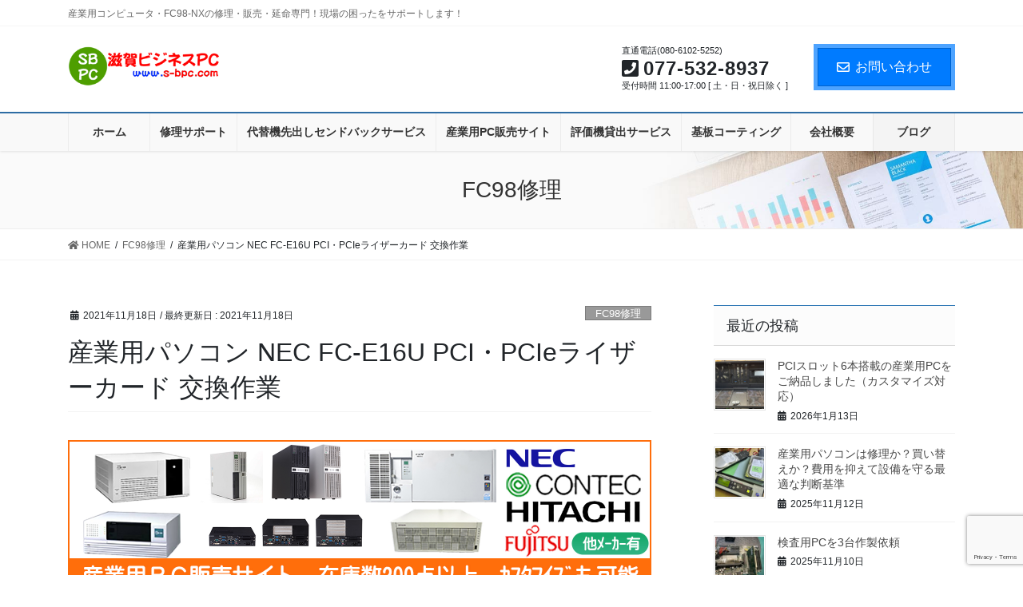

--- FILE ---
content_type: text/html; charset=UTF-8
request_url: https://s-bpc.com/fapc-nec-fc-e16u-pci%E3%83%BBpcie-riser-card-replace-211117/
body_size: 19300
content:
<!DOCTYPE html>
<html dir="ltr" lang="ja">
<head>
<meta charset="utf-8">
<meta http-equiv="X-UA-Compatible" content="IE=edge">
<meta name="viewport" content="width=device-width, initial-scale=1">

<title>産業用パソコン NEC FC-E16U PCI・PCIeライザーカード 交換作業 | 滋賀ビジネスPC</title>

		<!-- All in One SEO 4.9.3 - aioseo.com -->
	<meta name="robots" content="max-image-preview:large" />
	<meta name="author" content="user"/>
	<link rel="canonical" href="https://s-bpc.com/fapc-nec-fc-e16u-pci%e3%83%bbpcie-riser-card-replace-211117/" />
	<meta name="generator" content="All in One SEO (AIOSEO) 4.9.3" />
		<script type="application/ld+json" class="aioseo-schema">
			{"@context":"https:\/\/schema.org","@graph":[{"@type":"Article","@id":"https:\/\/s-bpc.com\/fapc-nec-fc-e16u-pci%e3%83%bbpcie-riser-card-replace-211117\/#article","name":"\u7523\u696d\u7528\u30d1\u30bd\u30b3\u30f3 NEC FC-E16U PCI\u30fbPCIe\u30e9\u30a4\u30b6\u30fc\u30ab\u30fc\u30c9 \u4ea4\u63db\u4f5c\u696d | \u6ecb\u8cc0\u30d3\u30b8\u30cd\u30b9PC","headline":"\u7523\u696d\u7528\u30d1\u30bd\u30b3\u30f3 NEC FC-E16U PCI\u30fbPCIe\u30e9\u30a4\u30b6\u30fc\u30ab\u30fc\u30c9 \u4ea4\u63db\u4f5c\u696d","author":{"@id":"https:\/\/s-bpc.com\/author\/user\/#author"},"publisher":{"@id":"https:\/\/s-bpc.com\/#organization"},"image":{"@type":"ImageObject","url":"https:\/\/s-bpc.com\/wp-content\/uploads\/2021\/11\/IMG_1324-scaled.jpg","width":1920,"height":1440,"caption":"FC-E16U\u30e9\u30a4\u30b6\u30fc\u30ab\u30fc\u30c9"},"datePublished":"2021-11-18T11:16:09+09:00","dateModified":"2021-11-18T13:18:26+09:00","inLanguage":"ja","mainEntityOfPage":{"@id":"https:\/\/s-bpc.com\/fapc-nec-fc-e16u-pci%e3%83%bbpcie-riser-card-replace-211117\/#webpage"},"isPartOf":{"@id":"https:\/\/s-bpc.com\/fapc-nec-fc-e16u-pci%e3%83%bbpcie-riser-card-replace-211117\/#webpage"},"articleSection":"FC98\u4fee\u7406"},{"@type":"BreadcrumbList","@id":"https:\/\/s-bpc.com\/fapc-nec-fc-e16u-pci%e3%83%bbpcie-riser-card-replace-211117\/#breadcrumblist","itemListElement":[{"@type":"ListItem","@id":"https:\/\/s-bpc.com#listItem","position":1,"name":"\u30db\u30fc\u30e0","item":"https:\/\/s-bpc.com","nextItem":{"@type":"ListItem","@id":"https:\/\/s-bpc.com\/category\/repair\/#listItem","name":"FC98\u4fee\u7406"}},{"@type":"ListItem","@id":"https:\/\/s-bpc.com\/category\/repair\/#listItem","position":2,"name":"FC98\u4fee\u7406","item":"https:\/\/s-bpc.com\/category\/repair\/","nextItem":{"@type":"ListItem","@id":"https:\/\/s-bpc.com\/fapc-nec-fc-e16u-pci%e3%83%bbpcie-riser-card-replace-211117\/#listItem","name":"\u7523\u696d\u7528\u30d1\u30bd\u30b3\u30f3 NEC FC-E16U PCI\u30fbPCIe\u30e9\u30a4\u30b6\u30fc\u30ab\u30fc\u30c9 \u4ea4\u63db\u4f5c\u696d"},"previousItem":{"@type":"ListItem","@id":"https:\/\/s-bpc.com#listItem","name":"\u30db\u30fc\u30e0"}},{"@type":"ListItem","@id":"https:\/\/s-bpc.com\/fapc-nec-fc-e16u-pci%e3%83%bbpcie-riser-card-replace-211117\/#listItem","position":3,"name":"\u7523\u696d\u7528\u30d1\u30bd\u30b3\u30f3 NEC FC-E16U PCI\u30fbPCIe\u30e9\u30a4\u30b6\u30fc\u30ab\u30fc\u30c9 \u4ea4\u63db\u4f5c\u696d","previousItem":{"@type":"ListItem","@id":"https:\/\/s-bpc.com\/category\/repair\/#listItem","name":"FC98\u4fee\u7406"}}]},{"@type":"Organization","@id":"https:\/\/s-bpc.com\/#organization","name":"\u6ecb\u8cc0\u30d3\u30b8\u30cd\u30b9PC","description":"\u7523\u696d\u7528\u30b3\u30f3\u30d4\u30e5\u30fc\u30bf\u30fbFC98-NX\u306e\u4fee\u7406\u30fb\u8ca9\u58f2\u30fb\u5ef6\u547d\u5c02\u9580\uff01\u73fe\u5834\u306e\u56f0\u3063\u305f\u3092\u30b5\u30dd\u30fc\u30c8\u3057\u307e\u3059\uff01","url":"https:\/\/s-bpc.com\/","sameAs":["https:\/\/twitter.com\/ShigaBusinessPC"]},{"@type":"Person","@id":"https:\/\/s-bpc.com\/author\/user\/#author","url":"https:\/\/s-bpc.com\/author\/user\/","name":"user","image":{"@type":"ImageObject","@id":"https:\/\/s-bpc.com\/fapc-nec-fc-e16u-pci%e3%83%bbpcie-riser-card-replace-211117\/#authorImage","url":"https:\/\/secure.gravatar.com\/avatar\/6f6525b7c55e86e5cc1b57e0e91ae234f53c631aea1e2c30b91dc8dbb2e200ee?s=96&d=mm&r=g","width":96,"height":96,"caption":"user"}},{"@type":"WebPage","@id":"https:\/\/s-bpc.com\/fapc-nec-fc-e16u-pci%e3%83%bbpcie-riser-card-replace-211117\/#webpage","url":"https:\/\/s-bpc.com\/fapc-nec-fc-e16u-pci%e3%83%bbpcie-riser-card-replace-211117\/","name":"\u7523\u696d\u7528\u30d1\u30bd\u30b3\u30f3 NEC FC-E16U PCI\u30fbPCIe\u30e9\u30a4\u30b6\u30fc\u30ab\u30fc\u30c9 \u4ea4\u63db\u4f5c\u696d | \u6ecb\u8cc0\u30d3\u30b8\u30cd\u30b9PC","inLanguage":"ja","isPartOf":{"@id":"https:\/\/s-bpc.com\/#website"},"breadcrumb":{"@id":"https:\/\/s-bpc.com\/fapc-nec-fc-e16u-pci%e3%83%bbpcie-riser-card-replace-211117\/#breadcrumblist"},"author":{"@id":"https:\/\/s-bpc.com\/author\/user\/#author"},"creator":{"@id":"https:\/\/s-bpc.com\/author\/user\/#author"},"image":{"@type":"ImageObject","url":"https:\/\/s-bpc.com\/wp-content\/uploads\/2021\/11\/IMG_1324-scaled.jpg","@id":"https:\/\/s-bpc.com\/fapc-nec-fc-e16u-pci%e3%83%bbpcie-riser-card-replace-211117\/#mainImage","width":1920,"height":1440,"caption":"FC-E16U\u30e9\u30a4\u30b6\u30fc\u30ab\u30fc\u30c9"},"primaryImageOfPage":{"@id":"https:\/\/s-bpc.com\/fapc-nec-fc-e16u-pci%e3%83%bbpcie-riser-card-replace-211117\/#mainImage"},"datePublished":"2021-11-18T11:16:09+09:00","dateModified":"2021-11-18T13:18:26+09:00"},{"@type":"WebSite","@id":"https:\/\/s-bpc.com\/#website","url":"https:\/\/s-bpc.com\/","name":"\u6ecb\u8cc0\u30d3\u30b8\u30cd\u30b9PC","description":"\u7523\u696d\u7528\u30b3\u30f3\u30d4\u30e5\u30fc\u30bf\u30fbFC98-NX\u306e\u4fee\u7406\u30fb\u8ca9\u58f2\u30fb\u5ef6\u547d\u5c02\u9580\uff01\u73fe\u5834\u306e\u56f0\u3063\u305f\u3092\u30b5\u30dd\u30fc\u30c8\u3057\u307e\u3059\uff01","inLanguage":"ja","publisher":{"@id":"https:\/\/s-bpc.com\/#organization"}}]}
		</script>
		<!-- All in One SEO -->

<link rel='dns-prefetch' href='//www.googletagmanager.com' />
<link rel='dns-prefetch' href='//stats.wp.com' />
<link rel="alternate" type="application/rss+xml" title="滋賀ビジネスPC &raquo; フィード" href="https://s-bpc.com/feed/" />
<link rel="alternate" type="application/rss+xml" title="滋賀ビジネスPC &raquo; コメントフィード" href="https://s-bpc.com/comments/feed/" />
<link rel="alternate" title="oEmbed (JSON)" type="application/json+oembed" href="https://s-bpc.com/wp-json/oembed/1.0/embed?url=https%3A%2F%2Fs-bpc.com%2Ffapc-nec-fc-e16u-pci%25e3%2583%25bbpcie-riser-card-replace-211117%2F" />
<link rel="alternate" title="oEmbed (XML)" type="text/xml+oembed" href="https://s-bpc.com/wp-json/oembed/1.0/embed?url=https%3A%2F%2Fs-bpc.com%2Ffapc-nec-fc-e16u-pci%25e3%2583%25bbpcie-riser-card-replace-211117%2F&#038;format=xml" />
<meta name="description" content="こんにちは、滋賀ビジネスPCの岡本です。本日は、大阪府堺市の製造業様より修理依頼がございました、産業用パソコン NEC FC-E16U PCI・PCIeライザーカード 交換作業を行いました。PCIカードを認識しないと状態でした。原因がPCIカードの故障か切り分けのため、別PCで動作検証すると問題なく認識できてました。そこでPC側の原因と判明しましたので、ライザーカードを検証すると接触不良ような、認識したりしなかったりといった状態になっておりました。" /><style id='wp-img-auto-sizes-contain-inline-css' type='text/css'>
img:is([sizes=auto i],[sizes^="auto," i]){contain-intrinsic-size:3000px 1500px}
/*# sourceURL=wp-img-auto-sizes-contain-inline-css */
</style>
<link rel='stylesheet' id='wp-customer-reviews-3-frontend-css' href='https://s-bpc.com/wp-content/plugins/wp-customer-reviews/css/wp-customer-reviews.css?ver=3.7.7' type='text/css' media='all' />
<link rel='stylesheet' id='vkExUnit_common_style-css' href='https://s-bpc.com/wp-content/plugins/vk-all-in-one-expansion-unit/assets/css/vkExUnit_style.css?ver=9.113.0.1' type='text/css' media='all' />
<style id='vkExUnit_common_style-inline-css' type='text/css'>
:root {--ver_page_top_button_url:url(https://s-bpc.com/wp-content/plugins/vk-all-in-one-expansion-unit/assets/images/to-top-btn-icon.svg);}@font-face {font-weight: normal;font-style: normal;font-family: "vk_sns";src: url("https://s-bpc.com/wp-content/plugins/vk-all-in-one-expansion-unit/inc/sns/icons/fonts/vk_sns.eot?-bq20cj");src: url("https://s-bpc.com/wp-content/plugins/vk-all-in-one-expansion-unit/inc/sns/icons/fonts/vk_sns.eot?#iefix-bq20cj") format("embedded-opentype"),url("https://s-bpc.com/wp-content/plugins/vk-all-in-one-expansion-unit/inc/sns/icons/fonts/vk_sns.woff?-bq20cj") format("woff"),url("https://s-bpc.com/wp-content/plugins/vk-all-in-one-expansion-unit/inc/sns/icons/fonts/vk_sns.ttf?-bq20cj") format("truetype"),url("https://s-bpc.com/wp-content/plugins/vk-all-in-one-expansion-unit/inc/sns/icons/fonts/vk_sns.svg?-bq20cj#vk_sns") format("svg");}
.veu_promotion-alert__content--text {border: 1px solid rgba(0,0,0,0.125);padding: 0.5em 1em;border-radius: var(--vk-size-radius);margin-bottom: var(--vk-margin-block-bottom);font-size: 0.875rem;}/* Alert Content部分に段落タグを入れた場合に最後の段落の余白を0にする */.veu_promotion-alert__content--text p:last-of-type{margin-bottom:0;margin-top: 0;}
/*# sourceURL=vkExUnit_common_style-inline-css */
</style>
<style id='wp-emoji-styles-inline-css' type='text/css'>

	img.wp-smiley, img.emoji {
		display: inline !important;
		border: none !important;
		box-shadow: none !important;
		height: 1em !important;
		width: 1em !important;
		margin: 0 0.07em !important;
		vertical-align: -0.1em !important;
		background: none !important;
		padding: 0 !important;
	}
/*# sourceURL=wp-emoji-styles-inline-css */
</style>
<style id='wp-block-library-inline-css' type='text/css'>
:root{--wp-block-synced-color:#7a00df;--wp-block-synced-color--rgb:122,0,223;--wp-bound-block-color:var(--wp-block-synced-color);--wp-editor-canvas-background:#ddd;--wp-admin-theme-color:#007cba;--wp-admin-theme-color--rgb:0,124,186;--wp-admin-theme-color-darker-10:#006ba1;--wp-admin-theme-color-darker-10--rgb:0,107,160.5;--wp-admin-theme-color-darker-20:#005a87;--wp-admin-theme-color-darker-20--rgb:0,90,135;--wp-admin-border-width-focus:2px}@media (min-resolution:192dpi){:root{--wp-admin-border-width-focus:1.5px}}.wp-element-button{cursor:pointer}:root .has-very-light-gray-background-color{background-color:#eee}:root .has-very-dark-gray-background-color{background-color:#313131}:root .has-very-light-gray-color{color:#eee}:root .has-very-dark-gray-color{color:#313131}:root .has-vivid-green-cyan-to-vivid-cyan-blue-gradient-background{background:linear-gradient(135deg,#00d084,#0693e3)}:root .has-purple-crush-gradient-background{background:linear-gradient(135deg,#34e2e4,#4721fb 50%,#ab1dfe)}:root .has-hazy-dawn-gradient-background{background:linear-gradient(135deg,#faaca8,#dad0ec)}:root .has-subdued-olive-gradient-background{background:linear-gradient(135deg,#fafae1,#67a671)}:root .has-atomic-cream-gradient-background{background:linear-gradient(135deg,#fdd79a,#004a59)}:root .has-nightshade-gradient-background{background:linear-gradient(135deg,#330968,#31cdcf)}:root .has-midnight-gradient-background{background:linear-gradient(135deg,#020381,#2874fc)}:root{--wp--preset--font-size--normal:16px;--wp--preset--font-size--huge:42px}.has-regular-font-size{font-size:1em}.has-larger-font-size{font-size:2.625em}.has-normal-font-size{font-size:var(--wp--preset--font-size--normal)}.has-huge-font-size{font-size:var(--wp--preset--font-size--huge)}.has-text-align-center{text-align:center}.has-text-align-left{text-align:left}.has-text-align-right{text-align:right}.has-fit-text{white-space:nowrap!important}#end-resizable-editor-section{display:none}.aligncenter{clear:both}.items-justified-left{justify-content:flex-start}.items-justified-center{justify-content:center}.items-justified-right{justify-content:flex-end}.items-justified-space-between{justify-content:space-between}.screen-reader-text{border:0;clip-path:inset(50%);height:1px;margin:-1px;overflow:hidden;padding:0;position:absolute;width:1px;word-wrap:normal!important}.screen-reader-text:focus{background-color:#ddd;clip-path:none;color:#444;display:block;font-size:1em;height:auto;left:5px;line-height:normal;padding:15px 23px 14px;text-decoration:none;top:5px;width:auto;z-index:100000}html :where(.has-border-color){border-style:solid}html :where([style*=border-top-color]){border-top-style:solid}html :where([style*=border-right-color]){border-right-style:solid}html :where([style*=border-bottom-color]){border-bottom-style:solid}html :where([style*=border-left-color]){border-left-style:solid}html :where([style*=border-width]){border-style:solid}html :where([style*=border-top-width]){border-top-style:solid}html :where([style*=border-right-width]){border-right-style:solid}html :where([style*=border-bottom-width]){border-bottom-style:solid}html :where([style*=border-left-width]){border-left-style:solid}html :where(img[class*=wp-image-]){height:auto;max-width:100%}:where(figure){margin:0 0 1em}html :where(.is-position-sticky){--wp-admin--admin-bar--position-offset:var(--wp-admin--admin-bar--height,0px)}@media screen and (max-width:600px){html :where(.is-position-sticky){--wp-admin--admin-bar--position-offset:0px}}
/* VK Color Palettes */

/*# sourceURL=wp-block-library-inline-css */
</style><style id='global-styles-inline-css' type='text/css'>
:root{--wp--preset--aspect-ratio--square: 1;--wp--preset--aspect-ratio--4-3: 4/3;--wp--preset--aspect-ratio--3-4: 3/4;--wp--preset--aspect-ratio--3-2: 3/2;--wp--preset--aspect-ratio--2-3: 2/3;--wp--preset--aspect-ratio--16-9: 16/9;--wp--preset--aspect-ratio--9-16: 9/16;--wp--preset--color--black: #000000;--wp--preset--color--cyan-bluish-gray: #abb8c3;--wp--preset--color--white: #ffffff;--wp--preset--color--pale-pink: #f78da7;--wp--preset--color--vivid-red: #cf2e2e;--wp--preset--color--luminous-vivid-orange: #ff6900;--wp--preset--color--luminous-vivid-amber: #fcb900;--wp--preset--color--light-green-cyan: #7bdcb5;--wp--preset--color--vivid-green-cyan: #00d084;--wp--preset--color--pale-cyan-blue: #8ed1fc;--wp--preset--color--vivid-cyan-blue: #0693e3;--wp--preset--color--vivid-purple: #9b51e0;--wp--preset--gradient--vivid-cyan-blue-to-vivid-purple: linear-gradient(135deg,rgb(6,147,227) 0%,rgb(155,81,224) 100%);--wp--preset--gradient--light-green-cyan-to-vivid-green-cyan: linear-gradient(135deg,rgb(122,220,180) 0%,rgb(0,208,130) 100%);--wp--preset--gradient--luminous-vivid-amber-to-luminous-vivid-orange: linear-gradient(135deg,rgb(252,185,0) 0%,rgb(255,105,0) 100%);--wp--preset--gradient--luminous-vivid-orange-to-vivid-red: linear-gradient(135deg,rgb(255,105,0) 0%,rgb(207,46,46) 100%);--wp--preset--gradient--very-light-gray-to-cyan-bluish-gray: linear-gradient(135deg,rgb(238,238,238) 0%,rgb(169,184,195) 100%);--wp--preset--gradient--cool-to-warm-spectrum: linear-gradient(135deg,rgb(74,234,220) 0%,rgb(151,120,209) 20%,rgb(207,42,186) 40%,rgb(238,44,130) 60%,rgb(251,105,98) 80%,rgb(254,248,76) 100%);--wp--preset--gradient--blush-light-purple: linear-gradient(135deg,rgb(255,206,236) 0%,rgb(152,150,240) 100%);--wp--preset--gradient--blush-bordeaux: linear-gradient(135deg,rgb(254,205,165) 0%,rgb(254,45,45) 50%,rgb(107,0,62) 100%);--wp--preset--gradient--luminous-dusk: linear-gradient(135deg,rgb(255,203,112) 0%,rgb(199,81,192) 50%,rgb(65,88,208) 100%);--wp--preset--gradient--pale-ocean: linear-gradient(135deg,rgb(255,245,203) 0%,rgb(182,227,212) 50%,rgb(51,167,181) 100%);--wp--preset--gradient--electric-grass: linear-gradient(135deg,rgb(202,248,128) 0%,rgb(113,206,126) 100%);--wp--preset--gradient--midnight: linear-gradient(135deg,rgb(2,3,129) 0%,rgb(40,116,252) 100%);--wp--preset--font-size--small: 13px;--wp--preset--font-size--medium: 20px;--wp--preset--font-size--large: 36px;--wp--preset--font-size--x-large: 42px;--wp--preset--spacing--20: 0.44rem;--wp--preset--spacing--30: 0.67rem;--wp--preset--spacing--40: 1rem;--wp--preset--spacing--50: 1.5rem;--wp--preset--spacing--60: 2.25rem;--wp--preset--spacing--70: 3.38rem;--wp--preset--spacing--80: 5.06rem;--wp--preset--shadow--natural: 6px 6px 9px rgba(0, 0, 0, 0.2);--wp--preset--shadow--deep: 12px 12px 50px rgba(0, 0, 0, 0.4);--wp--preset--shadow--sharp: 6px 6px 0px rgba(0, 0, 0, 0.2);--wp--preset--shadow--outlined: 6px 6px 0px -3px rgb(255, 255, 255), 6px 6px rgb(0, 0, 0);--wp--preset--shadow--crisp: 6px 6px 0px rgb(0, 0, 0);}:where(.is-layout-flex){gap: 0.5em;}:where(.is-layout-grid){gap: 0.5em;}body .is-layout-flex{display: flex;}.is-layout-flex{flex-wrap: wrap;align-items: center;}.is-layout-flex > :is(*, div){margin: 0;}body .is-layout-grid{display: grid;}.is-layout-grid > :is(*, div){margin: 0;}:where(.wp-block-columns.is-layout-flex){gap: 2em;}:where(.wp-block-columns.is-layout-grid){gap: 2em;}:where(.wp-block-post-template.is-layout-flex){gap: 1.25em;}:where(.wp-block-post-template.is-layout-grid){gap: 1.25em;}.has-black-color{color: var(--wp--preset--color--black) !important;}.has-cyan-bluish-gray-color{color: var(--wp--preset--color--cyan-bluish-gray) !important;}.has-white-color{color: var(--wp--preset--color--white) !important;}.has-pale-pink-color{color: var(--wp--preset--color--pale-pink) !important;}.has-vivid-red-color{color: var(--wp--preset--color--vivid-red) !important;}.has-luminous-vivid-orange-color{color: var(--wp--preset--color--luminous-vivid-orange) !important;}.has-luminous-vivid-amber-color{color: var(--wp--preset--color--luminous-vivid-amber) !important;}.has-light-green-cyan-color{color: var(--wp--preset--color--light-green-cyan) !important;}.has-vivid-green-cyan-color{color: var(--wp--preset--color--vivid-green-cyan) !important;}.has-pale-cyan-blue-color{color: var(--wp--preset--color--pale-cyan-blue) !important;}.has-vivid-cyan-blue-color{color: var(--wp--preset--color--vivid-cyan-blue) !important;}.has-vivid-purple-color{color: var(--wp--preset--color--vivid-purple) !important;}.has-black-background-color{background-color: var(--wp--preset--color--black) !important;}.has-cyan-bluish-gray-background-color{background-color: var(--wp--preset--color--cyan-bluish-gray) !important;}.has-white-background-color{background-color: var(--wp--preset--color--white) !important;}.has-pale-pink-background-color{background-color: var(--wp--preset--color--pale-pink) !important;}.has-vivid-red-background-color{background-color: var(--wp--preset--color--vivid-red) !important;}.has-luminous-vivid-orange-background-color{background-color: var(--wp--preset--color--luminous-vivid-orange) !important;}.has-luminous-vivid-amber-background-color{background-color: var(--wp--preset--color--luminous-vivid-amber) !important;}.has-light-green-cyan-background-color{background-color: var(--wp--preset--color--light-green-cyan) !important;}.has-vivid-green-cyan-background-color{background-color: var(--wp--preset--color--vivid-green-cyan) !important;}.has-pale-cyan-blue-background-color{background-color: var(--wp--preset--color--pale-cyan-blue) !important;}.has-vivid-cyan-blue-background-color{background-color: var(--wp--preset--color--vivid-cyan-blue) !important;}.has-vivid-purple-background-color{background-color: var(--wp--preset--color--vivid-purple) !important;}.has-black-border-color{border-color: var(--wp--preset--color--black) !important;}.has-cyan-bluish-gray-border-color{border-color: var(--wp--preset--color--cyan-bluish-gray) !important;}.has-white-border-color{border-color: var(--wp--preset--color--white) !important;}.has-pale-pink-border-color{border-color: var(--wp--preset--color--pale-pink) !important;}.has-vivid-red-border-color{border-color: var(--wp--preset--color--vivid-red) !important;}.has-luminous-vivid-orange-border-color{border-color: var(--wp--preset--color--luminous-vivid-orange) !important;}.has-luminous-vivid-amber-border-color{border-color: var(--wp--preset--color--luminous-vivid-amber) !important;}.has-light-green-cyan-border-color{border-color: var(--wp--preset--color--light-green-cyan) !important;}.has-vivid-green-cyan-border-color{border-color: var(--wp--preset--color--vivid-green-cyan) !important;}.has-pale-cyan-blue-border-color{border-color: var(--wp--preset--color--pale-cyan-blue) !important;}.has-vivid-cyan-blue-border-color{border-color: var(--wp--preset--color--vivid-cyan-blue) !important;}.has-vivid-purple-border-color{border-color: var(--wp--preset--color--vivid-purple) !important;}.has-vivid-cyan-blue-to-vivid-purple-gradient-background{background: var(--wp--preset--gradient--vivid-cyan-blue-to-vivid-purple) !important;}.has-light-green-cyan-to-vivid-green-cyan-gradient-background{background: var(--wp--preset--gradient--light-green-cyan-to-vivid-green-cyan) !important;}.has-luminous-vivid-amber-to-luminous-vivid-orange-gradient-background{background: var(--wp--preset--gradient--luminous-vivid-amber-to-luminous-vivid-orange) !important;}.has-luminous-vivid-orange-to-vivid-red-gradient-background{background: var(--wp--preset--gradient--luminous-vivid-orange-to-vivid-red) !important;}.has-very-light-gray-to-cyan-bluish-gray-gradient-background{background: var(--wp--preset--gradient--very-light-gray-to-cyan-bluish-gray) !important;}.has-cool-to-warm-spectrum-gradient-background{background: var(--wp--preset--gradient--cool-to-warm-spectrum) !important;}.has-blush-light-purple-gradient-background{background: var(--wp--preset--gradient--blush-light-purple) !important;}.has-blush-bordeaux-gradient-background{background: var(--wp--preset--gradient--blush-bordeaux) !important;}.has-luminous-dusk-gradient-background{background: var(--wp--preset--gradient--luminous-dusk) !important;}.has-pale-ocean-gradient-background{background: var(--wp--preset--gradient--pale-ocean) !important;}.has-electric-grass-gradient-background{background: var(--wp--preset--gradient--electric-grass) !important;}.has-midnight-gradient-background{background: var(--wp--preset--gradient--midnight) !important;}.has-small-font-size{font-size: var(--wp--preset--font-size--small) !important;}.has-medium-font-size{font-size: var(--wp--preset--font-size--medium) !important;}.has-large-font-size{font-size: var(--wp--preset--font-size--large) !important;}.has-x-large-font-size{font-size: var(--wp--preset--font-size--x-large) !important;}
/*# sourceURL=global-styles-inline-css */
</style>

<style id='classic-theme-styles-inline-css' type='text/css'>
/*! This file is auto-generated */
.wp-block-button__link{color:#fff;background-color:#32373c;border-radius:9999px;box-shadow:none;text-decoration:none;padding:calc(.667em + 2px) calc(1.333em + 2px);font-size:1.125em}.wp-block-file__button{background:#32373c;color:#fff;text-decoration:none}
/*# sourceURL=/wp-includes/css/classic-themes.min.css */
</style>
<link rel='stylesheet' id='biz-cal-style-css' href='https://s-bpc.com/wp-content/plugins/biz-calendar/biz-cal.css?ver=2.2.0' type='text/css' media='all' />
<link rel='stylesheet' id='contact-form-7-css' href='https://s-bpc.com/wp-content/plugins/contact-form-7/includes/css/styles.css?ver=6.1.4' type='text/css' media='all' />
<link rel='stylesheet' id='vk-swiper-style-css' href='https://s-bpc.com/wp-content/plugins/vk-blocks-pro/inc/vk-swiper/package/assets/css/swiper-bundle.min.css?ver=6.8.0' type='text/css' media='all' />
<link rel='stylesheet' id='wp-show-posts-css' href='https://s-bpc.com/wp-content/plugins/wp-show-posts/css/wp-show-posts-min.css?ver=1.1.6' type='text/css' media='all' />
<link rel='stylesheet' id='bootstrap-4-style-css' href='https://s-bpc.com/wp-content/themes/lightning-pro/library/bootstrap-4/css/bootstrap.min.css?ver=4.5.0' type='text/css' media='all' />
<link rel='stylesheet' id='lightning-common-style-css' href='https://s-bpc.com/wp-content/themes/lightning-pro/assets/css/common.css?ver=8.12.8' type='text/css' media='all' />
<style id='lightning-common-style-inline-css' type='text/css'>
/* vk-mobile-nav */:root {--vk-mobile-nav-menu-btn-bg-src: url("https://s-bpc.com/wp-content/themes/lightning-pro/inc/vk-mobile-nav/package/images/vk-menu-btn-black.svg");--vk-mobile-nav-menu-btn-close-bg-src: url("https://s-bpc.com/wp-content/themes/lightning-pro/inc/vk-mobile-nav/package/images/vk-menu-close-black.svg");--vk-menu-acc-icon-open-black-bg-src: url("https://s-bpc.com/wp-content/themes/lightning-pro/inc/vk-mobile-nav/package/images/vk-menu-acc-icon-open-black.svg");--vk-menu-acc-icon-open-white-bg-src: url("https://s-bpc.com/wp-content/themes/lightning-pro/inc/vk-mobile-nav/package/images/vk-menu-acc-icon-open-white.svg");--vk-menu-acc-icon-close-black-bg-src: url("https://s-bpc.com/wp-content/themes/lightning-pro/inc/vk-mobile-nav/package/images/vk-menu-close-black.svg");--vk-menu-acc-icon-close-white-bg-src: url("https://s-bpc.com/wp-content/themes/lightning-pro/inc/vk-mobile-nav/package/images/vk-menu-close-white.svg");}
/*# sourceURL=lightning-common-style-inline-css */
</style>
<link rel='stylesheet' id='lightning-design-style-css' href='https://s-bpc.com/wp-content/plugins/lightning-skin-fort/bs4/css/style.css?ver=9.2.4' type='text/css' media='all' />
<style id='lightning-design-style-inline-css' type='text/css'>
a { color:#337ab7; }
.tagcloud a:before { font-family: "Font Awesome 5 Free";content: "\f02b";font-weight: bold; }
/* Fort */dt { border-left-color:#337ab7; }ul.page-numbers li span.page-numbers.current,.page-link dl .post-page-numbers.current { background-color:#337ab7; }h2,.mainSection-title,.subSection .widget .subSection-title { border-top-color:#337ab7; }.siteFooter { border-top-color:#337ab7; }@media (min-width: 992px){.gMenu_outer { border-top-color:#337ab7; }ul.gMenu > li:hover > a .gMenu_description,ul.gMenu > li.current-post-ancestor > a .gMenu_description,ul.gMenu > li.current-menu-item > a .gMenu_description,ul.gMenu > li.current-menu-parent > a .gMenu_description,ul.gMenu > li.current-menu-ancestor > a .gMenu_description,ul.gMenu > li.current_page_parent > a .gMenu_description,ul.gMenu > li.current_page_ancestor > a .gMenu_description { color: #337ab7; }.gMenu_outer { border-top-color:#2e6da4; }} /* @media (min-width: 768px){ */.btn-default { border-color:#e5e5e5; color:#535353; }:root {--g_nav_main_acc_icon_open_url:url(https://s-bpc.com/wp-content/themes/lightning-pro/inc/vk-mobile-nav/package/images/vk-menu-acc-icon-open-black.svg);--g_nav_main_acc_icon_close_url: url(https://s-bpc.com/wp-content/themes/lightning-pro/inc/vk-mobile-nav/package/images/vk-menu-close-black.svg);--g_nav_sub_acc_icon_open_url: url(https://s-bpc.com/wp-content/themes/lightning-pro/inc/vk-mobile-nav/package/images/vk-menu-acc-icon-open-black.svg);--g_nav_sub_acc_icon_close_url: url(https://s-bpc.com/wp-content/themes/lightning-pro/inc/vk-mobile-nav/package/images/vk-menu-close-black.svg);}
/* page header */:root{--vk-page-header-url : url(https://s-bpc.com/wp-content/themes/lightning-pro/inc/vk-page-header/package/images/header-sample-biz.jpg);}@media ( max-width:575.98px ){:root{--vk-page-header-url : url(https://s-bpc.com/wp-content/themes/lightning-pro/inc/vk-page-header/package/images/header-sample-biz.jpg);}}.page-header{ position:relative;color:#333;background: var(--vk-page-header-url, url(https://s-bpc.com/wp-content/themes/lightning-pro/inc/vk-page-header/package/images/header-sample-biz.jpg) ) no-repeat 50% center;background-size: cover;}
/* Font switch */.gMenu_name,.vk-mobile-nav .menu,.mobile-fix-nav-menu{ font-family:"游ゴシック Medium","Yu Gothic Medium","游ゴシック体",YuGothic,"ヒラギノ角ゴ ProN W3", Hiragino Kaku Gothic ProN,sans-serif;font-display: swap;}.gMenu_description{ font-family:"游ゴシック Medium","Yu Gothic Medium","游ゴシック体",YuGothic,"ヒラギノ角ゴ ProN W3", Hiragino Kaku Gothic ProN,sans-serif;font-display: swap;}h1,h2,h3,h4,h5,h6,dt,.page-header_pageTitle,.mainSection-title,.subSection-title,.veu_leadTxt,.lead{ font-family:"游ゴシック Medium","Yu Gothic Medium","游ゴシック体",YuGothic,"ヒラギノ角ゴ ProN W3", Hiragino Kaku Gothic ProN,sans-serif;font-display: swap;}body{ font-family:"游ゴシック Medium","Yu Gothic Medium","游ゴシック体",YuGothic,"ヒラギノ角ゴ ProN W3", Hiragino Kaku Gothic ProN,sans-serif;font-display: swap;}
.vk-campaign-text{background:#eab010;color:#fff;}.vk-campaign-text_btn,.vk-campaign-text_btn:link,.vk-campaign-text_btn:visited,.vk-campaign-text_btn:focus,.vk-campaign-text_btn:active{background:#fff;color:#4c4c4c;}a.vk-campaign-text_btn:hover{background:#eab010;color:#fff;}.vk-campaign-text_link,.vk-campaign-text_link:link,.vk-campaign-text_link:hover,.vk-campaign-text_link:visited,.vk-campaign-text_link:active,.vk-campaign-text_link:focus{color:#fff;}
.headerTop{background-color:#ffffff;}
/*# sourceURL=lightning-design-style-inline-css */
</style>
<link rel='stylesheet' id='vk-font-awesome-css' href='https://s-bpc.com/wp-content/themes/lightning-pro/inc/font-awesome/package/versions/5/css/all.min.css?ver=5.13.0' type='text/css' media='all' />
<link rel='stylesheet' id='vk-blocks-build-css-css' href='https://s-bpc.com/wp-content/plugins/vk-blocks-pro/build/block-build.css?ver=1.33.1.0' type='text/css' media='all' />
<style id='vk-blocks-build-css-inline-css' type='text/css'>
:root {--vk_flow-arrow: url(https://s-bpc.com/wp-content/plugins/vk-blocks-pro/inc/vk-blocks/images/arrow_bottom.svg);--vk_image-mask-wave01: url(https://s-bpc.com/wp-content/plugins/vk-blocks-pro/inc/vk-blocks/images/wave01.svg);--vk_image-mask-wave02: url(https://s-bpc.com/wp-content/plugins/vk-blocks-pro/inc/vk-blocks/images/wave02.svg);--vk_image-mask-wave03: url(https://s-bpc.com/wp-content/plugins/vk-blocks-pro/inc/vk-blocks/images/wave03.svg);--vk_image-mask-wave04: url(https://s-bpc.com/wp-content/plugins/vk-blocks-pro/inc/vk-blocks/images/wave04.svg);}

	:root {

		--vk-balloon-border-width:1px;

		--vk-balloon-speech-offset:-12px;
	}
	
/*# sourceURL=vk-blocks-build-css-inline-css */
</style>
<link rel='stylesheet' id='lightning-late-load-style-css' href='https://s-bpc.com/wp-content/plugins/lightning-skin-fort/bs4/css/style-late.css?ver=9.2.4' type='text/css' media='all' />
<link rel='stylesheet' id='veu-cta-css' href='https://s-bpc.com/wp-content/plugins/vk-all-in-one-expansion-unit/inc/call-to-action/package/assets/css/style.css?ver=9.113.0.1' type='text/css' media='all' />
<link rel='stylesheet' id='lightning-theme-style-css' href='https://s-bpc.com/wp-content/themes/lightning-pro/style.css?ver=8.12.8' type='text/css' media='all' />
<link rel='stylesheet' id='vk-media-posts-style-css' href='https://s-bpc.com/wp-content/themes/lightning-pro/inc/media-posts/package/css/media-posts.css?ver=1.2' type='text/css' media='all' />
<link rel='stylesheet' id='tablepress-default-css' href='https://s-bpc.com/wp-content/plugins/tablepress/css/build/default.css?ver=3.2.6' type='text/css' media='all' />
<script type="text/javascript" src="https://s-bpc.com/wp-includes/js/jquery/jquery.min.js?ver=3.7.1" id="jquery-core-js"></script>
<script type="text/javascript" src="https://s-bpc.com/wp-includes/js/jquery/jquery-migrate.min.js?ver=3.4.1" id="jquery-migrate-js"></script>
<script type="text/javascript" src="https://s-bpc.com/wp-content/plugins/wp-customer-reviews/js/wp-customer-reviews.js?ver=3.7.7" id="wp-customer-reviews-3-frontend-js"></script>
<script type="text/javascript" id="biz-cal-script-js-extra">
/* <![CDATA[ */
var bizcalOptions = {"holiday_title":"\u5b9a\u4f11\u65e5","sun":"on","sat":"on","holiday":"on","temp_holidays":"2025-08-11\r\n2025-08-12\r\n2025-08-13\r\n2025-08-14\r\n2025-08-15","temp_weekdays":"","eventday_title":"\u51fa\u5f35\u4e2d(\u30e1\u30fc\u30eb\u5bfe\u5fdc\u306e\u307f)","eventday_url":"","eventdays":"2025-05-14\r\n","month_limit":"\u6307\u5b9a","nextmonthlimit":"1","prevmonthlimit":"0","plugindir":"https://s-bpc.com/wp-content/plugins/biz-calendar/","national_holiday":""};
//# sourceURL=biz-cal-script-js-extra
/* ]]> */
</script>
<script type="text/javascript" src="https://s-bpc.com/wp-content/plugins/biz-calendar/calendar.js?ver=2.2.0" id="biz-cal-script-js"></script>

<!-- Site Kit によって追加された Google タグ（gtag.js）スニペット -->
<!-- Google アナリティクス スニペット (Site Kit が追加) -->
<script type="text/javascript" src="https://www.googletagmanager.com/gtag/js?id=GT-K55FNSX" id="google_gtagjs-js" async></script>
<script type="text/javascript" id="google_gtagjs-js-after">
/* <![CDATA[ */
window.dataLayer = window.dataLayer || [];function gtag(){dataLayer.push(arguments);}
gtag("set","linker",{"domains":["s-bpc.com"]});
gtag("js", new Date());
gtag("set", "developer_id.dZTNiMT", true);
gtag("config", "GT-K55FNSX");
//# sourceURL=google_gtagjs-js-after
/* ]]> */
</script>
<link rel="https://api.w.org/" href="https://s-bpc.com/wp-json/" /><link rel="alternate" title="JSON" type="application/json" href="https://s-bpc.com/wp-json/wp/v2/posts/1675" /><link rel="EditURI" type="application/rsd+xml" title="RSD" href="https://s-bpc.com/xmlrpc.php?rsd" />
<meta name="generator" content="WordPress 6.9" />
<link rel='shortlink' href='https://s-bpc.com/?p=1675' />
<meta name="generator" content="Site Kit by Google 1.170.0" />    
    <script type="text/javascript">
        var ajaxurl = 'https://s-bpc.com/wp-admin/admin-ajax.php';
    </script>
	<style>img#wpstats{display:none}</style>
		<style id="lightning-color-custom-for-plugins" type="text/css">/* ltg theme common */.color_key_bg,.color_key_bg_hover:hover{background-color: #337ab7;}.color_key_txt,.color_key_txt_hover:hover{color: #337ab7;}.color_key_border,.color_key_border_hover:hover{border-color: #337ab7;}.color_key_dark_bg,.color_key_dark_bg_hover:hover{background-color: #2e6da4;}.color_key_dark_txt,.color_key_dark_txt_hover:hover{color: #2e6da4;}.color_key_dark_border,.color_key_dark_border_hover:hover{border-color: #2e6da4;}</style><noscript><style>.lazyload[data-src]{display:none !important;}</style></noscript><style>.lazyload{background-image:none !important;}.lazyload:before{background-image:none !important;}</style><!-- [ VK All in One Expansion Unit OGP ] -->
<meta property="og:site_name" content="滋賀ビジネスPC" />
<meta property="og:url" content="https://s-bpc.com/fapc-nec-fc-e16u-pci%e3%83%bbpcie-riser-card-replace-211117/" />
<meta property="og:title" content="産業用パソコン NEC FC-E16U PCI・PCIeライザーカード 交換作業 | 滋賀ビジネスPC" />
<meta property="og:description" content="こんにちは、滋賀ビジネスPCの岡本です。本日は、大阪府堺市の製造業様より修理依頼がございました、産業用パソコン NEC FC-E16U PCI・PCIeライザーカード 交換作業を行いました。PCIカードを認識しないと状態でした。原因がPCIカードの故障か切り分けのため、別PCで動作検証すると問題なく認識できてました。そこでPC側の原因と判明しましたので、ライザーカードを検証すると接触不良ような、認識したりしなかったりといった状態になっておりました。" />
<meta property="og:type" content="article" />
<meta property="og:image" content="https://s-bpc.com/wp-content/uploads/2021/11/IMG_1324-1024x768.jpg" />
<meta property="og:image:width" content="1024" />
<meta property="og:image:height" content="768" />
<!-- [ / VK All in One Expansion Unit OGP ] -->
<!-- [ VK All in One Expansion Unit twitter card ] -->
<meta name="twitter:card" content="summary_large_image">
<meta name="twitter:description" content="こんにちは、滋賀ビジネスPCの岡本です。本日は、大阪府堺市の製造業様より修理依頼がございました、産業用パソコン NEC FC-E16U PCI・PCIeライザーカード 交換作業を行いました。PCIカードを認識しないと状態でした。原因がPCIカードの故障か切り分けのため、別PCで動作検証すると問題なく認識できてました。そこでPC側の原因と判明しましたので、ライザーカードを検証すると接触不良ような、認識したりしなかったりといった状態になっておりました。">
<meta name="twitter:title" content="産業用パソコン NEC FC-E16U PCI・PCIeライザーカード 交換作業 | 滋賀ビジネスPC">
<meta name="twitter:url" content="https://s-bpc.com/fapc-nec-fc-e16u-pci%e3%83%bbpcie-riser-card-replace-211117/">
	<meta name="twitter:image" content="https://s-bpc.com/wp-content/uploads/2021/11/IMG_1324-1024x768.jpg">
	<meta name="twitter:domain" content="s-bpc.com">
	<!-- [ / VK All in One Expansion Unit twitter card ] -->
	<link rel="icon" href="https://s-bpc.com/wp-content/uploads/2019/12/cropped-favi-32x32.png" sizes="32x32" />
<link rel="icon" href="https://s-bpc.com/wp-content/uploads/2019/12/cropped-favi-192x192.png" sizes="192x192" />
<link rel="apple-touch-icon" href="https://s-bpc.com/wp-content/uploads/2019/12/cropped-favi-180x180.png" />
<meta name="msapplication-TileImage" content="https://s-bpc.com/wp-content/uploads/2019/12/cropped-favi-270x270.png" />
<!-- [ VK All in One Expansion Unit Article Structure Data ] --><script type="application/ld+json">{"@context":"https://schema.org/","@type":"Article","headline":"産業用パソコン NEC FC-E16U PCI・PCIeライザーカード 交換作業","image":"https://s-bpc.com/wp-content/uploads/2021/11/IMG_1324-320x180.jpg","datePublished":"2021-11-18T11:16:09+09:00","dateModified":"2021-11-18T13:18:26+09:00","author":{"@type":"","name":"user","url":"https://s-bpc.com/","sameAs":""}}</script><!-- [ / VK All in One Expansion Unit Article Structure Data ] -->
</head>
<body class="wp-singular post-template-default single single-post postid-1675 single-format-standard wp-theme-lightning-pro vk-blocks sidebar-fix sidebar-fix-priority-top bootstrap4 device-pc fa_v5_css mobile-fix-nav_enable post-name-fapc-nec-fc-e16u-pci%e3%83%bbpcie-riser-card-replace-211117 category-repair post-type-post">
<a class="skip-link screen-reader-text" href="#main">コンテンツに移動</a>
<a class="skip-link screen-reader-text" href="#vk-mobile-nav">ナビゲーションに移動</a>
<header class="siteHeader">
	<div class="headerTop" id="headerTop"><div class="container"><p class="headerTop_description">産業用コンピュータ・FC98-NXの修理・販売・延命専門！現場の困ったをサポートします！</p></div><!-- [ / .container ] --></div><!-- [ / #headerTop  ] -->	<div class="container siteHeadContainer">
		<div class="navbar-header">
						<p class="navbar-brand siteHeader_logo">
			<a href="https://s-bpc.com/">
				<span><img src="[data-uri]" alt="滋賀ビジネスPC" data-src="https://s-bpc.com/wp-content/uploads/2018/11/logo2.png" decoding="async" class="lazyload" data-eio-rwidth="300" data-eio-rheight="78" /><noscript><img src="https://s-bpc.com/wp-content/uploads/2018/11/logo2.png" alt="滋賀ビジネスPC" data-eio="l" /></noscript></span>
			</a>
			</p>
			<div class="siteHeader_sub"><p class="contact_txt"><span class="contact_txt_catch">直通電話(080-6102-5252)</span><span class="contact_txt_tel veu_color_txt_key"><i class="contact_txt_tel_icon fas fa-phone-square"></i>077-532-8937</span><span class="contact_txt_time">受付時間 11:00-17:00 [ 土・日・祝日除く ]</span></p><div class="contact_btn"><a href="https://s-bpc.com/contact/" class="btn btn-primary"><i class="far fa-envelope"></i>お問い合わせ</a></div></div>		</div>

					<div id="gMenu_outer" class="gMenu_outer">
				<nav class="menu-menu-container"><ul id="menu-menu" class="menu gMenu vk-menu-acc"><li id="menu-item-62" class="menu-item menu-item-type-custom menu-item-object-custom menu-item-home"><a href="https://s-bpc.com"><strong class="gMenu_name">ホーム</strong></a></li>
<li id="menu-item-649" class="menu-item menu-item-type-post_type menu-item-object-page"><a href="https://s-bpc.com/98repair/"><strong class="gMenu_name">修理サポート</strong></a></li>
<li id="menu-item-2986" class="menu-item menu-item-type-post_type menu-item-object-page"><a href="https://s-bpc.com/fc98-nx-safe/"><strong class="gMenu_name">代替機先出しセンドバックサービス</strong></a></li>
<li id="menu-item-356" class="menu-item menu-item-type-custom menu-item-object-custom"><a href="https://shop-sbpc.com/"><strong class="gMenu_name">産業用PC販売サイト</strong></a></li>
<li id="menu-item-2040" class="menu-item menu-item-type-post_type menu-item-object-page"><a href="https://s-bpc.com/evaluation/"><strong class="gMenu_name">評価機貸出サービス</strong></a></li>
<li id="menu-item-2119" class="menu-item menu-item-type-post_type menu-item-object-page"><a href="https://s-bpc.com/coating/"><strong class="gMenu_name">基板コーティング</strong></a></li>
<li id="menu-item-65" class="menu-item menu-item-type-post_type menu-item-object-page"><a href="https://s-bpc.com/company/"><strong class="gMenu_name">会社概要</strong></a></li>
<li id="menu-item-2190" class="menu-item menu-item-type-taxonomy menu-item-object-category current-post-ancestor current-menu-parent current-post-parent menu-item-has-children"><a href="https://s-bpc.com/category/repair/"><strong class="gMenu_name">ブログ</strong></a>
<ul class="sub-menu">
	<li id="menu-item-650" class="menu-item menu-item-type-taxonomy menu-item-object-category current-post-ancestor current-menu-parent current-post-parent"><a href="https://s-bpc.com/category/repair/">FC98修理</a></li>
	<li id="menu-item-2189" class="menu-item menu-item-type-taxonomy menu-item-object-category"><a href="https://s-bpc.com/category/%e4%bf%ae%e7%90%86/">修理</a></li>
	<li id="menu-item-2042" class="menu-item menu-item-type-taxonomy menu-item-object-category"><a href="https://s-bpc.com/category/trip/">出張修理</a></li>
	<li id="menu-item-2043" class="menu-item menu-item-type-taxonomy menu-item-object-category"><a href="https://s-bpc.com/category/mac%e4%bf%ae%e7%90%86/">Mac修理</a></li>
	<li id="menu-item-2044" class="menu-item menu-item-type-taxonomy menu-item-object-category"><a href="https://s-bpc.com/category/customize/">カスタマイズ</a></li>
	<li id="menu-item-652" class="menu-item menu-item-type-taxonomy menu-item-object-category"><a href="https://s-bpc.com/category/news/">新着ニュース</a></li>
	<li id="menu-item-651" class="menu-item menu-item-type-taxonomy menu-item-object-category"><a href="https://s-bpc.com/category/blog/">ブログ</a></li>
</ul>
</li>
</ul></nav>			</div>
			</div>
	</header>

<div class="section page-header"><div class="container"><div class="row"><div class="col-md-12">
<div class="page-header_pageTitle">
FC98修理</div>
</div></div></div></div><!-- [ /.page-header ] -->


<!-- [ .breadSection ] --><div class="section breadSection"><div class="container"><div class="row"><ol class="breadcrumb" itemscope itemtype="https://schema.org/BreadcrumbList"><li id="panHome" itemprop="itemListElement" itemscope itemtype="http://schema.org/ListItem"><a itemprop="item" href="https://s-bpc.com/"><span itemprop="name"><i class="fa fa-home"></i> HOME</span></a><meta itemprop="position" content="1" /></li><li itemprop="itemListElement" itemscope itemtype="http://schema.org/ListItem"><a itemprop="item" href="https://s-bpc.com/category/repair/"><span itemprop="name">FC98修理</span></a><meta itemprop="position" content="2" /></li><li><span>産業用パソコン NEC FC-E16U PCI・PCIeライザーカード 交換作業</span><meta itemprop="position" content="3" /></li></ol></div></div></div><!-- [ /.breadSection ] -->

<div class="section siteContent">
<div class="container">
<div class="row">

	<div class="col mainSection mainSection-col-two baseSection vk_posts-mainSection" id="main" role="main">
				<article id="post-1675" class="entry entry-full post-1675 post type-post status-publish format-standard has-post-thumbnail hentry category-repair">

	
	
		<header class="entry-header">
			<div class="entry-meta">


<span class="published entry-meta_items">2021年11月18日</span>

<span class="entry-meta_items entry-meta_updated">/ 最終更新日 : <span class="updated">2021年11月18日</span></span>


	
	<span class="vcard author entry-meta_items entry-meta_items_author entry-meta_hidden"><span class="fn">user</span></span>



<span class="entry-meta_items entry-meta_items_term"><a href="https://s-bpc.com/category/repair/" class="btn btn-xs btn-primary entry-meta_items_term_button" style="background-color:#999999;border:none;">FC98修理</a></span>
</div>
				<h1 class="entry-title">
											産業用パソコン NEC FC-E16U PCI・PCIeライザーカード 交換作業									</h1>
		</header>

	
	
	<div class="entry-body">
				<div class="zcxal696d6e2988192" ><a href="https://shop-sbpc.com/"><img src="[data-uri]" alt="" data-src="https://s-bpc.com/wp-content/uploads/2022/05/blog-banner.jpg" decoding="async" class="lazyload" data-eio-rwidth="1460" data-eio-rheight="380" /><noscript><img src="https://s-bpc.com/wp-content/uploads/2022/05/blog-banner.jpg" alt="" data-eio="l" /></noscript><br>産業用パソコンの通販はこちら</a><br><br>
</div><style type="text/css">
@media screen and (min-width: 1201px) {
.zcxal696d6e2988192 {
display: block;
}
}
@media screen and (min-width: 993px) and (max-width: 1200px) {
.zcxal696d6e2988192 {
display: block;
}
}
@media screen and (min-width: 769px) and (max-width: 992px) {
.zcxal696d6e2988192 {
display: block;
}
}
@media screen and (min-width: 768px) and (max-width: 768px) {
.zcxal696d6e2988192 {
display: block;
}
}
@media screen and (max-width: 767px) {
.zcxal696d6e2988192 {
display: block;
}
}
</style>
<!-- PRyC WP: Add custom content to bottom of post/page: Standard Content START --><div id="pryc-wp-acctp-original-content"><p>こんにちは、滋賀ビジネスPCの岡本です。<br />
本日は、大阪府堺市の製造業様より修理依頼がございました、<br />
産業用パソコン NEC FC-E16U PCI・PCIeライザーカード 交換作業を行いました。<br />
PCIカードを認識しないと状態でした。<br />
原因がPCIカードの故障か切り分けのため、別PCで動作検証すると問題なく認識できてました。<br />
そこでPC側の原因と判明しましたので、ライザーカードを検証すると接触不良ような、<br />
認識したりしなかったりといった状態になっておりました。</p>
<div id="attachment_1676" style="width: 1034px" class="wp-caption alignnone"><img fetchpriority="high" decoding="async" aria-describedby="caption-attachment-1676" class="size-large wp-image-1676 lazyload" src="[data-uri]" alt="FC-E16Uライザーカード" width="1024" height="768"   data-src="https://s-bpc.com/wp-content/uploads/2021/11/IMG_1324-1024x768.jpg" data-srcset="https://s-bpc.com/wp-content/uploads/2021/11/IMG_1324-1024x768.jpg 1024w, https://s-bpc.com/wp-content/uploads/2021/11/IMG_1324-300x225.jpg 300w, https://s-bpc.com/wp-content/uploads/2021/11/IMG_1324-768x576.jpg 768w, https://s-bpc.com/wp-content/uploads/2021/11/IMG_1324-1536x1152.jpg 1536w, https://s-bpc.com/wp-content/uploads/2021/11/IMG_1324-2048x1536.jpg 2048w, https://s-bpc.com/wp-content/uploads/2021/11/IMG_1324-scaled.jpg 1920w" data-sizes="auto" data-eio-rwidth="1024" data-eio-rheight="768" /><noscript><img fetchpriority="high" decoding="async" aria-describedby="caption-attachment-1676" class="size-large wp-image-1676" src="https://s-bpc.com/wp-content/uploads/2021/11/IMG_1324-1024x768.jpg" alt="FC-E16Uライザーカード" width="1024" height="768" srcset="https://s-bpc.com/wp-content/uploads/2021/11/IMG_1324-1024x768.jpg 1024w, https://s-bpc.com/wp-content/uploads/2021/11/IMG_1324-300x225.jpg 300w, https://s-bpc.com/wp-content/uploads/2021/11/IMG_1324-768x576.jpg 768w, https://s-bpc.com/wp-content/uploads/2021/11/IMG_1324-1536x1152.jpg 1536w, https://s-bpc.com/wp-content/uploads/2021/11/IMG_1324-2048x1536.jpg 2048w, https://s-bpc.com/wp-content/uploads/2021/11/IMG_1324-scaled.jpg 1920w" sizes="(max-width: 1024px) 100vw, 1024px" data-eio="l" /></noscript><p id="caption-attachment-1676" class="wp-caption-text">FC-E16Uライザーカード</p></div>
<div id="attachment_1677" style="width: 1034px" class="wp-caption alignnone"><img decoding="async" aria-describedby="caption-attachment-1677" class="size-large wp-image-1677 lazyload" src="[data-uri]" alt="FC-E16U故障ライザーカード" width="1024" height="768"   data-src="https://s-bpc.com/wp-content/uploads/2021/11/IMG_1323-1024x768.jpg" data-srcset="https://s-bpc.com/wp-content/uploads/2021/11/IMG_1323-1024x768.jpg 1024w, https://s-bpc.com/wp-content/uploads/2021/11/IMG_1323-300x225.jpg 300w, https://s-bpc.com/wp-content/uploads/2021/11/IMG_1323-768x576.jpg 768w, https://s-bpc.com/wp-content/uploads/2021/11/IMG_1323-1536x1152.jpg 1536w, https://s-bpc.com/wp-content/uploads/2021/11/IMG_1323-2048x1536.jpg 2048w, https://s-bpc.com/wp-content/uploads/2021/11/IMG_1323-scaled.jpg 1920w" data-sizes="auto" data-eio-rwidth="1024" data-eio-rheight="768" /><noscript><img decoding="async" aria-describedby="caption-attachment-1677" class="size-large wp-image-1677" src="https://s-bpc.com/wp-content/uploads/2021/11/IMG_1323-1024x768.jpg" alt="FC-E16U故障ライザーカード" width="1024" height="768" srcset="https://s-bpc.com/wp-content/uploads/2021/11/IMG_1323-1024x768.jpg 1024w, https://s-bpc.com/wp-content/uploads/2021/11/IMG_1323-300x225.jpg 300w, https://s-bpc.com/wp-content/uploads/2021/11/IMG_1323-768x576.jpg 768w, https://s-bpc.com/wp-content/uploads/2021/11/IMG_1323-1536x1152.jpg 1536w, https://s-bpc.com/wp-content/uploads/2021/11/IMG_1323-2048x1536.jpg 2048w, https://s-bpc.com/wp-content/uploads/2021/11/IMG_1323-scaled.jpg 1920w" sizes="(max-width: 1024px) 100vw, 1024px" data-eio="l" /></noscript><p id="caption-attachment-1677" class="wp-caption-text">FC-E16U故障ライザーカード</p></div>
<p>保守部品のライザーカードに交換すると、上記の問題は改善しました。<br />
振動検査・電源のOFF/ONを繰り返し行いましたが、認識しなくなることがなくなりました。<br />
最後にエージングテストを行い、お客様へ納品を行います。</p>
<!-- PRyC WP: Add custom content to bottom of post/page: Standard Content START --></div><!-- PRyC WP: Add custom content to bottom of post/page --><div id="pryc-wp-acctp-bottom"><br>
<br>
<a href="https://shop-sbpc.com/"><img decoding="async" src="[data-uri]" alt="" data-src="https://s-bpc.com/wp-content/uploads/2022/05/blog-banner.jpg" class="lazyload" data-eio-rwidth="1460" data-eio-rheight="380" /><noscript><img decoding="async" src="https://s-bpc.com/wp-content/uploads/2022/05/blog-banner.jpg" alt="" data-eio="l" /></noscript></a></div><!-- /PRyC WP: Add custom content to bottom of post/page -->			</div>

	
	
	
	
		<div class="entry-footer">

			<div class="entry-meta-dataList"><dl><dt>カテゴリー</dt><dd><a href="https://s-bpc.com/category/repair/">FC98修理</a></dd></dl></div>
		</div><!-- [ /.entry-footer ] -->
	
	
			
	
		
		
		
		
	
	
</article><!-- [ /#post-1675 ] -->


	<div class="vk_posts postNextPrev">

		<div id="post-1665" class="vk_post vk_post-postType-post card card-post card-horizontal card-sm vk_post-col-xs-12 vk_post-col-sm-12 vk_post-col-md-6 post-1665 post type-post status-publish format-standard has-post-thumbnail hentry category-repair"><div class="row no-gutters card-horizontal-inner-row"><div class="col-5 card-img-outer"><div class="vk_post_imgOuter lazyload" style="" data-back="https://s-bpc.com/wp-content/uploads/2021/11/IMG_1315-1024x768.jpg" data-eio-rwidth="1024" data-eio-rheight="768"><a href="https://s-bpc.com/fapc-nec-fc-12h-motherboard-hdd-replace-211116/"><div class="card-img-overlay"><span class="vk_post_imgOuter_singleTermLabel" style="color:#fff;background-color:#999999">FC98修理</span></div><img width="300" height="225" src="[data-uri]" class="vk_post_imgOuter_img card-img card-img-use-bg wp-post-image lazyload" alt="FC-12H" data-src="https://s-bpc.com/wp-content/uploads/2021/11/IMG_1315-300x225.jpg" decoding="async" data-eio-rwidth="300" data-eio-rheight="225" /><noscript><img width="300" height="225" src="https://s-bpc.com/wp-content/uploads/2021/11/IMG_1315-300x225.jpg" class="vk_post_imgOuter_img card-img card-img-use-bg wp-post-image" alt="FC-12H" data-eio="l" /></noscript></a></div><!-- [ /.vk_post_imgOuter ] --></div><!-- /.col --><div class="col-7"><div class="vk_post_body card-body"><p class="postNextPrev_label">前の記事</p><h5 class="vk_post_title card-title"><a href="https://s-bpc.com/fapc-nec-fc-12h-motherboard-hdd-replace-211116/">産業用パソコン NEC FC-12H マザーボード・ハードディスク 交換作業</a></h5><div class="vk_post_date card-date published">2021年11月17日</div></div><!-- [ /.card-body ] --></div><!-- /.col --></div><!-- [ /.row ] --></div><!-- [ /.card ] -->
		<div id="post-1679" class="vk_post vk_post-postType-post card card-post card-horizontal card-sm vk_post-col-xs-12 vk_post-col-sm-12 vk_post-col-md-6 card-horizontal-reverse postNextPrev_next post-1679 post type-post status-publish format-standard hentry category-news"><div class="row no-gutters card-horizontal-inner-row"><div class="col-5 card-img-outer"><div class="vk_post_imgOuter lazyload" style="" data-back="https://s-bpc.com/wp-content/themes/lightning-pro/assets/images/no-image.png" data-eio-rwidth="600" data-eio-rheight="371"><a href="https://s-bpc.com/%e5%9c%a8%e5%ba%ab%e6%83%85%e5%a0%b1%e3%80%802021%e5%b9%b411%e6%9c%8818%e6%97%a5/"><div class="card-img-overlay"><span class="vk_post_imgOuter_singleTermLabel" style="color:#fff;background-color:#999999">新着ニュース</span></div><img src="[data-uri]" alt="" class="vk_post_imgOuter_img card-img card-img-use-bg lazyload" loading="lazy" data-src="https://s-bpc.com/wp-content/themes/lightning-pro/assets/images/no-image.png" decoding="async" data-eio-rwidth="600" data-eio-rheight="371" /><noscript><img src="https://s-bpc.com/wp-content/themes/lightning-pro/assets/images/no-image.png" alt="" class="vk_post_imgOuter_img card-img card-img-use-bg" loading="lazy" data-eio="l" /></noscript></a></div><!-- [ /.vk_post_imgOuter ] --></div><!-- /.col --><div class="col-7"><div class="vk_post_body card-body"><p class="postNextPrev_label">次の記事</p><h5 class="vk_post_title card-title"><a href="https://s-bpc.com/%e5%9c%a8%e5%ba%ab%e6%83%85%e5%a0%b1%e3%80%802021%e5%b9%b411%e6%9c%8818%e6%97%a5/">在庫情報　2021年11月18日</a></h5><div class="vk_post_date card-date published">2021年11月18日</div></div><!-- [ /.card-body ] --></div><!-- /.col --></div><!-- [ /.row ] --></div><!-- [ /.card ] -->
		</div>
					</div><!-- [ /.mainSection ] -->

			<div class="col subSection sideSection sideSection-col-two baseSection">
						

<aside class="widget widget_postlist">
<h1 class="subSection-title">最近の投稿</h1>

  <div class="media">

	
	  <div class="media-left postList_thumbnail">
		<a href="https://s-bpc.com/pci6/">
		<img width="150" height="150" src="[data-uri]" class="attachment-thumbnail size-thumbnail wp-post-image lazyload" alt="" decoding="async" data-src="https://s-bpc.com/wp-content/uploads/2026/01/IMG_0093-150x150.jpg" data-eio-rwidth="150" data-eio-rheight="150" /><noscript><img width="150" height="150" src="https://s-bpc.com/wp-content/uploads/2026/01/IMG_0093-150x150.jpg" class="attachment-thumbnail size-thumbnail wp-post-image" alt="" decoding="async" data-eio="l" /></noscript>		</a>
	  </div>

	
	<div class="media-body">
	  <h4 class="media-heading"><a href="https://s-bpc.com/pci6/">PCIスロット6本搭載の産業用PCをご納品しました（カスタマイズ対応）</a></h4>
	  <div class="published entry-meta_items">2026年1月13日</div>
	</div>
  </div>


  <div class="media">

	
	  <div class="media-left postList_thumbnail">
		<a href="https://s-bpc.com/inspection-pc-build-3units/">
		<img width="150" height="150" src="[data-uri]" class="attachment-thumbnail size-thumbnail wp-post-image lazyload" alt="" decoding="async" data-src="https://s-bpc.com/wp-content/uploads/2025/11/IMG_2647_1-150x150.jpg" data-eio-rwidth="150" data-eio-rheight="150" /><noscript><img width="150" height="150" src="https://s-bpc.com/wp-content/uploads/2025/11/IMG_2647_1-150x150.jpg" class="attachment-thumbnail size-thumbnail wp-post-image" alt="" decoding="async" data-eio="l" /></noscript>		</a>
	  </div>

	
	<div class="media-body">
	  <h4 class="media-heading"><a href="https://s-bpc.com/inspection-pc-build-3units/">産業用パソコンは修理か？買い替えか？費用を抑えて設備を守る最適な判断基準</a></h4>
	  <div class="published entry-meta_items">2025年11月12日</div>
	</div>
  </div>


  <div class="media">

	
	  <div class="media-left postList_thumbnail">
		<a href="https://s-bpc.com/20251110_pc3/">
		<img width="150" height="150" src="[data-uri]" class="attachment-thumbnail size-thumbnail wp-post-image lazyload" alt="マザーボードの動作確認" decoding="async" data-src="https://s-bpc.com/wp-content/uploads/2025/11/IMG_0509-150x150.jpg" data-eio-rwidth="150" data-eio-rheight="150" /><noscript><img width="150" height="150" src="https://s-bpc.com/wp-content/uploads/2025/11/IMG_0509-150x150.jpg" class="attachment-thumbnail size-thumbnail wp-post-image" alt="マザーボードの動作確認" decoding="async" data-eio="l" /></noscript>		</a>
	  </div>

	
	<div class="media-body">
	  <h4 class="media-heading"><a href="https://s-bpc.com/20251110_pc3/">検査用PCを3台作製依頼</a></h4>
	  <div class="published entry-meta_items">2025年11月10日</div>
	</div>
  </div>


  <div class="media">

	
	  <div class="media-left postList_thumbnail">
		<a href="https://s-bpc.com/20251027_fc-20x/">
		<img width="150" height="150" src="[data-uri]" class="attachment-thumbnail size-thumbnail wp-post-image lazyload" alt="FC-20X" decoding="async" data-src="https://s-bpc.com/wp-content/uploads/2025/10/FC-20X-150x150.jpg" data-eio-rwidth="150" data-eio-rheight="150" /><noscript><img width="150" height="150" src="https://s-bpc.com/wp-content/uploads/2025/10/FC-20X-150x150.jpg" class="attachment-thumbnail size-thumbnail wp-post-image" alt="FC-20X" decoding="async" data-eio="l" /></noscript>		</a>
	  </div>

	
	<div class="media-body">
	  <h4 class="media-heading"><a href="https://s-bpc.com/20251027_fc-20x/">産業用パソコンFC-20X｜電源が入らない症状の修理依頼</a></h4>
	  <div class="published entry-meta_items">2025年10月27日</div>
	</div>
  </div>


  <div class="media">

	
	  <div class="media-left postList_thumbnail">
		<a href="https://s-bpc.com/%e7%94%a3%e6%a5%ad%e7%94%a8%e3%83%91%e3%82%bd%e3%82%b3%e3%83%b3-fc-d21a-%e9%9b%bb%e6%ba%90%e4%b8%8d%e5%8b%95%e3%81%a7%e4%bf%ae%e7%90%86%e4%be%9d%e9%a0%bc/">
		<img width="150" height="150" src="[data-uri]" class="attachment-thumbnail size-thumbnail wp-post-image lazyload" alt="電源が入らない状態" decoding="async" data-src="https://s-bpc.com/wp-content/uploads/2025/10/IMG_0489-150x150.jpg" data-eio-rwidth="150" data-eio-rheight="150" /><noscript><img width="150" height="150" src="https://s-bpc.com/wp-content/uploads/2025/10/IMG_0489-150x150.jpg" class="attachment-thumbnail size-thumbnail wp-post-image" alt="電源が入らない状態" decoding="async" data-eio="l" /></noscript>		</a>
	  </div>

	
	<div class="media-body">
	  <h4 class="media-heading"><a href="https://s-bpc.com/%e7%94%a3%e6%a5%ad%e7%94%a8%e3%83%91%e3%82%bd%e3%82%b3%e3%83%b3-fc-d21a-%e9%9b%bb%e6%ba%90%e4%b8%8d%e5%8b%95%e3%81%a7%e4%bf%ae%e7%90%86%e4%be%9d%e9%a0%bc/">産業用パソコン FC-D21A 電源不動で修理依頼</a></h4>
	  <div class="published entry-meta_items">2025年10月1日</div>
	</div>
  </div>


  <div class="media">

	
	  <div class="media-left postList_thumbnail">
		<a href="https://s-bpc.com/hddclash/">
		<img width="150" height="150" src="[data-uri]" class="attachment-thumbnail size-thumbnail wp-post-image lazyload" alt="ハードディスクを物理破壊致します" decoding="async" data-src="https://s-bpc.com/wp-content/uploads/2025/08/IMG_0779-150x150.jpg" data-eio-rwidth="150" data-eio-rheight="150" /><noscript><img width="150" height="150" src="https://s-bpc.com/wp-content/uploads/2025/08/IMG_0779-150x150.jpg" class="attachment-thumbnail size-thumbnail wp-post-image" alt="ハードディスクを物理破壊致します" decoding="async" data-eio="l" /></noscript>		</a>
	  </div>

	
	<div class="media-body">
	  <h4 class="media-heading"><a href="https://s-bpc.com/hddclash/">【新サービス】ハードディスク破壊機を導入しました</a></h4>
	  <div class="published entry-meta_items">2025年8月19日</div>
	</div>
  </div>


  <div class="media">

	
	  <div class="media-left postList_thumbnail">
		<a href="https://s-bpc.com/20250605_fc-e18m/">
		<img width="150" height="150" src="[data-uri]" class="attachment-thumbnail size-thumbnail wp-post-image lazyload" alt="" decoding="async" data-src="https://s-bpc.com/wp-content/uploads/2025/06/top-150x150.jpg" data-eio-rwidth="150" data-eio-rheight="150" /><noscript><img width="150" height="150" src="https://s-bpc.com/wp-content/uploads/2025/06/top-150x150.jpg" class="attachment-thumbnail size-thumbnail wp-post-image" alt="" decoding="async" data-eio="l" /></noscript>		</a>
	  </div>

	
	<div class="media-body">
	  <h4 class="media-heading"><a href="https://s-bpc.com/20250605_fc-e18m/">産業用パソコンFC-E18M｜映像不良の修理依頼（マザーボード不良）</a></h4>
	  <div class="published entry-meta_items">2025年6月5日</div>
	</div>
  </div>


  <div class="media">

	
	  <div class="media-left postList_thumbnail">
		<a href="https://s-bpc.com/20250604_fc-20x/">
		<img width="150" height="150" src="[data-uri]" class="attachment-thumbnail size-thumbnail wp-post-image lazyload" alt="問題が発生してたグラフィックボード" decoding="async" data-src="https://s-bpc.com/wp-content/uploads/2025/06/IMG_0185-150x150.jpg" data-eio-rwidth="150" data-eio-rheight="150" /><noscript><img width="150" height="150" src="https://s-bpc.com/wp-content/uploads/2025/06/IMG_0185-150x150.jpg" class="attachment-thumbnail size-thumbnail wp-post-image" alt="問題が発生してたグラフィックボード" decoding="async" data-eio="l" /></noscript>		</a>
	  </div>

	
	<div class="media-body">
	  <h4 class="media-heading"><a href="https://s-bpc.com/20250604_fc-20x/">産業用パソコンFC-20X｜数分後にフリーズする症状の修理依頼</a></h4>
	  <div class="published entry-meta_items">2025年6月4日</div>
	</div>
  </div>


  <div class="media">

	
	  <div class="media-left postList_thumbnail">
		<a href="https://s-bpc.com/20250603_fc-e21a/">
		<img width="150" height="150" src="[data-uri]" class="attachment-thumbnail size-thumbnail wp-post-image lazyload" alt="取り外したグラフィックボード" decoding="async" data-src="https://s-bpc.com/wp-content/uploads/2025/06/IMG_0104-150x150.jpg" data-eio-rwidth="150" data-eio-rheight="150" /><noscript><img width="150" height="150" src="https://s-bpc.com/wp-content/uploads/2025/06/IMG_0104-150x150.jpg" class="attachment-thumbnail size-thumbnail wp-post-image" alt="取り外したグラフィックボード" decoding="async" data-eio="l" /></noscript>		</a>
	  </div>

	
	<div class="media-body">
	  <h4 class="media-heading"><a href="https://s-bpc.com/20250603_fc-e21a/">産業用パソコン NEC FC98-NX FC-E21A 修理のご依頼</a></h4>
	  <div class="published entry-meta_items">2025年6月3日</div>
	</div>
  </div>


  <div class="media">

	
	  <div class="media-left postList_thumbnail">
		<a href="https://s-bpc.com/fc-24v_mother_202502/">
		<img width="150" height="150" src="[data-uri]" class="attachment-thumbnail size-thumbnail wp-post-image lazyload" alt="FC-24Vの正常なマザーボードを準備" decoding="async" data-src="https://s-bpc.com/wp-content/uploads/2025/02/IMG_3060-150x150.jpg" data-eio-rwidth="150" data-eio-rheight="150" /><noscript><img width="150" height="150" src="https://s-bpc.com/wp-content/uploads/2025/02/IMG_3060-150x150.jpg" class="attachment-thumbnail size-thumbnail wp-post-image" alt="FC-24Vの正常なマザーボードを準備" decoding="async" data-eio="l" /></noscript>		</a>
	  </div>

	
	<div class="media-body">
	  <h4 class="media-heading"><a href="https://s-bpc.com/fc-24v_mother_202502/">産業用パソコン FC98-NX FC-24Vの修理のご依頼</a></h4>
	  <div class="published entry-meta_items">2025年2月11日</div>
	</div>
  </div>

</aside>

<aside class="widget widget_categories widget_link_list">
<nav class="localNav">
<h1 class="subSection-title">カテゴリー</h1>
<ul>
		<li class="cat-item cat-item-41"><a href="https://s-bpc.com/category/%e4%bf%ae%e7%90%86/">修理</a>
</li>
	<li class="cat-item cat-item-40"><a href="https://s-bpc.com/category/trip/">出張修理</a>
</li>
	<li class="cat-item cat-item-39"><a href="https://s-bpc.com/category/mac%e4%bf%ae%e7%90%86/">Mac修理</a>
</li>
	<li class="cat-item cat-item-38"><a href="https://s-bpc.com/category/customize/">カスタマイズ</a>
</li>
	<li class="cat-item cat-item-31"><a href="https://s-bpc.com/category/repair/">FC98修理</a>
</li>
	<li class="cat-item cat-item-30"><a href="https://s-bpc.com/category/blog/">ブログ</a>
</li>
	<li class="cat-item cat-item-1"><a href="https://s-bpc.com/category/news/">新着ニュース</a>
</li>
</ul>
</nav>
</aside>

<aside class="widget widget_archive widget_link_list">
<nav class="localNav">
<h1 class="subSection-title">アーカイブ</h1>
<ul>
		<li><a href='https://s-bpc.com/2026/01/'>2026年1月</a></li>
	<li><a href='https://s-bpc.com/2025/11/'>2025年11月</a></li>
	<li><a href='https://s-bpc.com/2025/10/'>2025年10月</a></li>
	<li><a href='https://s-bpc.com/2025/08/'>2025年8月</a></li>
	<li><a href='https://s-bpc.com/2025/06/'>2025年6月</a></li>
	<li><a href='https://s-bpc.com/2025/02/'>2025年2月</a></li>
	<li><a href='https://s-bpc.com/2024/11/'>2024年11月</a></li>
	<li><a href='https://s-bpc.com/2024/07/'>2024年7月</a></li>
	<li><a href='https://s-bpc.com/2024/05/'>2024年5月</a></li>
	<li><a href='https://s-bpc.com/2023/11/'>2023年11月</a></li>
	<li><a href='https://s-bpc.com/2023/10/'>2023年10月</a></li>
	<li><a href='https://s-bpc.com/2023/09/'>2023年9月</a></li>
	<li><a href='https://s-bpc.com/2023/08/'>2023年8月</a></li>
	<li><a href='https://s-bpc.com/2023/07/'>2023年7月</a></li>
	<li><a href='https://s-bpc.com/2023/06/'>2023年6月</a></li>
	<li><a href='https://s-bpc.com/2023/04/'>2023年4月</a></li>
	<li><a href='https://s-bpc.com/2023/03/'>2023年3月</a></li>
	<li><a href='https://s-bpc.com/2023/02/'>2023年2月</a></li>
	<li><a href='https://s-bpc.com/2022/12/'>2022年12月</a></li>
	<li><a href='https://s-bpc.com/2022/11/'>2022年11月</a></li>
	<li><a href='https://s-bpc.com/2022/10/'>2022年10月</a></li>
	<li><a href='https://s-bpc.com/2022/09/'>2022年9月</a></li>
	<li><a href='https://s-bpc.com/2022/08/'>2022年8月</a></li>
	<li><a href='https://s-bpc.com/2022/07/'>2022年7月</a></li>
	<li><a href='https://s-bpc.com/2022/06/'>2022年6月</a></li>
	<li><a href='https://s-bpc.com/2022/05/'>2022年5月</a></li>
	<li><a href='https://s-bpc.com/2022/04/'>2022年4月</a></li>
	<li><a href='https://s-bpc.com/2022/03/'>2022年3月</a></li>
	<li><a href='https://s-bpc.com/2022/02/'>2022年2月</a></li>
	<li><a href='https://s-bpc.com/2022/01/'>2022年1月</a></li>
	<li><a href='https://s-bpc.com/2021/12/'>2021年12月</a></li>
	<li><a href='https://s-bpc.com/2021/11/'>2021年11月</a></li>
	<li><a href='https://s-bpc.com/2021/10/'>2021年10月</a></li>
	<li><a href='https://s-bpc.com/2021/09/'>2021年9月</a></li>
	<li><a href='https://s-bpc.com/2021/08/'>2021年8月</a></li>
	<li><a href='https://s-bpc.com/2021/07/'>2021年7月</a></li>
	<li><a href='https://s-bpc.com/2021/06/'>2021年6月</a></li>
	<li><a href='https://s-bpc.com/2021/05/'>2021年5月</a></li>
	<li><a href='https://s-bpc.com/2021/04/'>2021年4月</a></li>
	<li><a href='https://s-bpc.com/2021/03/'>2021年3月</a></li>
	<li><a href='https://s-bpc.com/2021/02/'>2021年2月</a></li>
	<li><a href='https://s-bpc.com/2020/12/'>2020年12月</a></li>
	<li><a href='https://s-bpc.com/2020/11/'>2020年11月</a></li>
	<li><a href='https://s-bpc.com/2020/10/'>2020年10月</a></li>
	<li><a href='https://s-bpc.com/2020/09/'>2020年9月</a></li>
	<li><a href='https://s-bpc.com/2020/08/'>2020年8月</a></li>
	<li><a href='https://s-bpc.com/2020/07/'>2020年7月</a></li>
	<li><a href='https://s-bpc.com/2020/06/'>2020年6月</a></li>
	<li><a href='https://s-bpc.com/2020/05/'>2020年5月</a></li>
	<li><a href='https://s-bpc.com/2020/04/'>2020年4月</a></li>
	<li><a href='https://s-bpc.com/2020/01/'>2020年1月</a></li>
	<li><a href='https://s-bpc.com/2019/12/'>2019年12月</a></li>
</ul>
</nav>
</aside>

					</div><!-- [ /.subSection ] -->
	

</div><!-- [ /.row ] -->
</div><!-- [ /.container ] -->
</div><!-- [ /.siteContent ] -->



<footer class="section siteFooter">
			<div class="footerMenu">
			<div class="container">
				<nav class="menu-menu-container"><ul id="menu-menu-1" class="menu nav"><li id="menu-item-62" class="menu-item menu-item-type-custom menu-item-object-custom menu-item-home menu-item-62"><a href="https://s-bpc.com">ホーム</a></li>
<li id="menu-item-649" class="menu-item menu-item-type-post_type menu-item-object-page menu-item-649"><a href="https://s-bpc.com/98repair/">修理サポート</a></li>
<li id="menu-item-2986" class="menu-item menu-item-type-post_type menu-item-object-page menu-item-2986"><a href="https://s-bpc.com/fc98-nx-safe/">代替機先出しセンドバックサービス</a></li>
<li id="menu-item-356" class="menu-item menu-item-type-custom menu-item-object-custom menu-item-356"><a href="https://shop-sbpc.com/">産業用PC販売サイト</a></li>
<li id="menu-item-2040" class="menu-item menu-item-type-post_type menu-item-object-page menu-item-2040"><a href="https://s-bpc.com/evaluation/">評価機貸出サービス</a></li>
<li id="menu-item-2119" class="menu-item menu-item-type-post_type menu-item-object-page menu-item-2119"><a href="https://s-bpc.com/coating/">基板コーティング</a></li>
<li id="menu-item-65" class="menu-item menu-item-type-post_type menu-item-object-page menu-item-65"><a href="https://s-bpc.com/company/">会社概要</a></li>
<li id="menu-item-2190" class="menu-item menu-item-type-taxonomy menu-item-object-category current-post-ancestor current-menu-parent current-post-parent menu-item-2190"><a href="https://s-bpc.com/category/repair/">ブログ</a></li>
</ul></nav>			</div>
		</div>
					<div class="container sectionBox footerWidget">
			<div class="row">
				<div class="col-md-4"><aside class="widget widget_text" id="text-18"><h1 class="widget-title subSection-title">会社情報</h1>			<div class="textwidget"><p>TrianGood　滋賀ビジネスPC</p>
<p>〒520-0355<br />
滋賀県大津市伊香立生津町1-2</p>
<p>TEL / 077-532-8937<br />
直通電話 / 080-6102-5252<br />
電話受付時間 11:00〜17:00(土日祝日除く)<br />
※2022年10月1日より電話番号が変更となっております。</p>
<p>古物営業法に基づく表示<br />
古物商許可証の番号　第60115H300008号<br />
公安委員会　滋賀県公安委員会</p>
</div>
		</aside></div><div class="col-md-4"><aside class="widget widget_text" id="text-19">			<div class="textwidget"><p>・販売サービス<br />
<a href="https://shop-sbpc.com/c-item-list?category_id=11&#038;parent_category_id=11" target="_blank" rel="noopener">産業用コンピュータ</a><br />
<a href="https://shop-sbpc.com/c-item-list?category_id=11&#038;parent_category_id=11" target="_blank" rel="noopener">工場用コンピュータ</a><br />
<a href="https://shop-sbpc.com/c-item-list?category_id=24&#038;parent_category_id=24" target="_blank" rel="noopener">ISAバス</a>、<a href="https://shop-sbpc.com/c-item-list?category_id=27&#038;parent_category_id=27" target="_blank" rel="noopener">シリアルポート</a>、<a href="https://shop-sbpc.com/c-item-list?category_id=28&#038;parent_category_id=28" target="_blank" rel="noopener">パラレルポート</a><br />
<a href="https://shop-sbpc.com/c-item-detail?ic=000000000081" target="_blank" rel="noopener">特殊構成マシン</a>など</p>
<p>・保守サービス<br />
<a href="https://shop-sbpc.com/c-law#return_explain" rel="noopener" target="_blank">販売後の保証</a><br />
<a title="修理依頼フォーム" href="https://s-bpc.com/repair/">故障時の修理受付</a></p>
</div>
		</aside></div><div class="col-md-4"><aside class="widget widget_text" id="text-4">			<div class="textwidget"><p>&gt; <a href="https://s-bpc.com/">ホーム</a><br />
&gt; <a href="https://s-bpc.com/about/">事業紹介</a><br />
&gt; <a href="https://s-bpc.com/company/">会社概要</a><br />
&gt; <a href="https://shop-sbpc.com/" target="_blank" rel="noopener">オフィシャル販売サイト</a><br />
&gt; <a href="https://store.shopping.yahoo.co.jp/s-bpc-ys/" target="_blank" rel="noopener">Yahooショップ販売</a><br />
&gt; <a href="https://s-bpc.com/privacy/">プライバシーポリシー</a><br />
&gt; <a href="https://s-bpc.com/cts_sc_law/">特定商取引法に基づく表示</a><br />
&gt; <a href="https://s-bpc.com/contact/">お問い合わせ</a></p>
</div>
		</aside></div>			</div>
		</div>
	
	
	<div class="container sectionBox copySection text-center">
			<p>Copyright &copy; 滋賀ビジネスPC All Rights Reserved.</p>	</div>
</footer>
<div id="vk-mobile-nav-menu-btn" class="vk-mobile-nav-menu-btn">MENU</div><div class="vk-mobile-nav vk-mobile-nav-drop-in" id="vk-mobile-nav"><nav class="vk-mobile-nav-menu-outer" role="navigation"><ul id="menu-menu-2" class="vk-menu-acc menu"><li class="menu-item menu-item-type-custom menu-item-object-custom menu-item-home menu-item-62"><a href="https://s-bpc.com">ホーム</a></li>
<li class="menu-item menu-item-type-post_type menu-item-object-page menu-item-649"><a href="https://s-bpc.com/98repair/">修理サポート</a></li>
<li class="menu-item menu-item-type-post_type menu-item-object-page menu-item-2986"><a href="https://s-bpc.com/fc98-nx-safe/">代替機先出しセンドバックサービス</a></li>
<li class="menu-item menu-item-type-custom menu-item-object-custom menu-item-356"><a href="https://shop-sbpc.com/">産業用PC販売サイト</a></li>
<li class="menu-item menu-item-type-post_type menu-item-object-page menu-item-2040"><a href="https://s-bpc.com/evaluation/">評価機貸出サービス</a></li>
<li class="menu-item menu-item-type-post_type menu-item-object-page menu-item-2119"><a href="https://s-bpc.com/coating/">基板コーティング</a></li>
<li class="menu-item menu-item-type-post_type menu-item-object-page menu-item-65"><a href="https://s-bpc.com/company/">会社概要</a></li>
<li class="menu-item menu-item-type-taxonomy menu-item-object-category current-post-ancestor current-menu-parent current-post-parent menu-item-has-children menu-item-2190"><a href="https://s-bpc.com/category/repair/">ブログ</a>
<ul class="sub-menu">
	<li id="menu-item-650" class="menu-item menu-item-type-taxonomy menu-item-object-category current-post-ancestor current-menu-parent current-post-parent menu-item-650"><a href="https://s-bpc.com/category/repair/">FC98修理</a></li>
	<li id="menu-item-2189" class="menu-item menu-item-type-taxonomy menu-item-object-category menu-item-2189"><a href="https://s-bpc.com/category/%e4%bf%ae%e7%90%86/">修理</a></li>
	<li id="menu-item-2042" class="menu-item menu-item-type-taxonomy menu-item-object-category menu-item-2042"><a href="https://s-bpc.com/category/trip/">出張修理</a></li>
	<li id="menu-item-2043" class="menu-item menu-item-type-taxonomy menu-item-object-category menu-item-2043"><a href="https://s-bpc.com/category/mac%e4%bf%ae%e7%90%86/">Mac修理</a></li>
	<li id="menu-item-2044" class="menu-item menu-item-type-taxonomy menu-item-object-category menu-item-2044"><a href="https://s-bpc.com/category/customize/">カスタマイズ</a></li>
	<li id="menu-item-652" class="menu-item menu-item-type-taxonomy menu-item-object-category menu-item-652"><a href="https://s-bpc.com/category/news/">新着ニュース</a></li>
	<li id="menu-item-651" class="menu-item menu-item-type-taxonomy menu-item-object-category menu-item-651"><a href="https://s-bpc.com/category/blog/">ブログ</a></li>
</ul>
</li>
</ul></nav></div>			<nav class="mobile-fix-nav" style="background-color: #FFF;">

				
								<ul class="mobile-fix-nav-menu">

						<li><a href="https://s-bpc.com"  style="color: #2e6da4;">
		            <span class="link-icon"><i class="fas fa-home"></i></span>HOME</a></li><li><a href="https://goo.gl/maps/J5KCrbMM8BLMwhAr8"  target="_blank" style="color: #2e6da4;">
		            <span class="link-icon"><i class="fas fa-map-marker-alt"></i></span>アクセス</a></li><li><a href="https://s-bpc.com/contact/"  style="color: #2e6da4;">
		            <span class="link-icon"><i class="fas fa-envelope"></i></span>お問い合わせ</a></li><li><a href="tel:077-532-8937"  target="_blank" style="color: #2e6da4;">
		            <span class="link-icon"><i class="fas fa-phone-square"></i></span>TEL</a></li>
				</ul>
							  </nav>

			<script type="speculationrules">
{"prefetch":[{"source":"document","where":{"and":[{"href_matches":"/*"},{"not":{"href_matches":["/wp-*.php","/wp-admin/*","/wp-content/uploads/*","/wp-content/*","/wp-content/plugins/*","/wp-content/themes/lightning-pro/*","/*\\?(.+)"]}},{"not":{"selector_matches":"a[rel~=\"nofollow\"]"}},{"not":{"selector_matches":".no-prefetch, .no-prefetch a"}}]},"eagerness":"conservative"}]}
</script>
<script type="text/javascript">
    window._mfq = window._mfq || [];
    (function() {
        var mf = document.createElement("script");
        mf.type = "text/javascript"; mf.async = true;
        mf.src = "//cdn.mouseflow.com/projects/5d0d4a35-3d89-4ee7-a577-b47657a8cdb4.js";
        document.getElementsByTagName("head")[0].appendChild(mf);
    })();
</script><a href="#top" id="page_top" class="page_top_btn">PAGE TOP</a><script type="text/javascript" id="eio-lazy-load-js-before">
/* <![CDATA[ */
var eio_lazy_vars = {"exactdn_domain":"","skip_autoscale":0,"bg_min_dpr":1.100000000000000088817841970012523233890533447265625,"threshold":0,"use_dpr":1};
//# sourceURL=eio-lazy-load-js-before
/* ]]> */
</script>
<script type="text/javascript" src="https://s-bpc.com/wp-content/plugins/ewww-image-optimizer/includes/lazysizes.min.js?ver=831" id="eio-lazy-load-js" async="async" data-wp-strategy="async"></script>
<script type="text/javascript" src="https://s-bpc.com/wp-includes/js/dist/hooks.min.js?ver=dd5603f07f9220ed27f1" id="wp-hooks-js"></script>
<script type="text/javascript" src="https://s-bpc.com/wp-includes/js/dist/i18n.min.js?ver=c26c3dc7bed366793375" id="wp-i18n-js"></script>
<script type="text/javascript" id="wp-i18n-js-after">
/* <![CDATA[ */
wp.i18n.setLocaleData( { 'text direction\u0004ltr': [ 'ltr' ] } );
//# sourceURL=wp-i18n-js-after
/* ]]> */
</script>
<script type="text/javascript" src="https://s-bpc.com/wp-content/plugins/contact-form-7/includes/swv/js/index.js?ver=6.1.4" id="swv-js"></script>
<script type="text/javascript" id="contact-form-7-js-translations">
/* <![CDATA[ */
( function( domain, translations ) {
	var localeData = translations.locale_data[ domain ] || translations.locale_data.messages;
	localeData[""].domain = domain;
	wp.i18n.setLocaleData( localeData, domain );
} )( "contact-form-7", {"translation-revision-date":"2025-11-30 08:12:23+0000","generator":"GlotPress\/4.0.3","domain":"messages","locale_data":{"messages":{"":{"domain":"messages","plural-forms":"nplurals=1; plural=0;","lang":"ja_JP"},"This contact form is placed in the wrong place.":["\u3053\u306e\u30b3\u30f3\u30bf\u30af\u30c8\u30d5\u30a9\u30fc\u30e0\u306f\u9593\u9055\u3063\u305f\u4f4d\u7f6e\u306b\u7f6e\u304b\u308c\u3066\u3044\u307e\u3059\u3002"],"Error:":["\u30a8\u30e9\u30fc:"]}},"comment":{"reference":"includes\/js\/index.js"}} );
//# sourceURL=contact-form-7-js-translations
/* ]]> */
</script>
<script type="text/javascript" id="contact-form-7-js-before">
/* <![CDATA[ */
var wpcf7 = {
    "api": {
        "root": "https:\/\/s-bpc.com\/wp-json\/",
        "namespace": "contact-form-7\/v1"
    }
};
//# sourceURL=contact-form-7-js-before
/* ]]> */
</script>
<script type="text/javascript" src="https://s-bpc.com/wp-content/plugins/contact-form-7/includes/js/index.js?ver=6.1.4" id="contact-form-7-js"></script>
<script type="text/javascript" id="vkExUnit_master-js-js-extra">
/* <![CDATA[ */
var vkExOpt = {"ajax_url":"https://s-bpc.com/wp-admin/admin-ajax.php","hatena_entry":"https://s-bpc.com/wp-json/vk_ex_unit/v1/hatena_entry/","facebook_entry":"https://s-bpc.com/wp-json/vk_ex_unit/v1/facebook_entry/","facebook_count_enable":"","entry_count":"1","entry_from_post":"","homeUrl":"https://s-bpc.com/"};
//# sourceURL=vkExUnit_master-js-js-extra
/* ]]> */
</script>
<script type="text/javascript" src="https://s-bpc.com/wp-content/plugins/vk-all-in-one-expansion-unit/assets/js/all.min.js?ver=9.113.0.1" id="vkExUnit_master-js-js"></script>
<script type="text/javascript" src="https://s-bpc.com/wp-content/plugins/vk-blocks-pro/build/vk-accordion.min.js?ver=1.33.1.0" id="vk-blocks-accordion-js"></script>
<script type="text/javascript" src="https://s-bpc.com/wp-content/plugins/vk-blocks-pro/build/vk-faq2.min.js?ver=1.33.1.0" id="vk-blocks-faq2-js"></script>
<script type="text/javascript" src="https://s-bpc.com/wp-content/plugins/vk-blocks-pro/build/vk-animation.min.js?ver=1.33.1.0" id="vk-blocks-animation-js"></script>
<script type="text/javascript" src="https://s-bpc.com/wp-content/plugins/vk-blocks-pro/inc/vk-swiper/package/assets/js/swiper-bundle.min.js?ver=6.8.0" id="vk-swiper-script-js"></script>
<script type="text/javascript" src="https://s-bpc.com/wp-content/plugins/vk-blocks-pro/build/vk-slider.min.js?ver=1.33.1.0" id="vk-blocks-slider-js"></script>
<script type="text/javascript" id="lightning-js-js-extra">
/* <![CDATA[ */
var lightningOpt = {"header_scrool":"1"};
//# sourceURL=lightning-js-js-extra
/* ]]> */
</script>
<script type="text/javascript" src="https://s-bpc.com/wp-content/themes/lightning-pro/assets/js/lightning.min.js?ver=8.12.8" id="lightning-js-js"></script>
<script type="text/javascript" src="https://s-bpc.com/wp-content/themes/lightning-pro/library/bootstrap-4/js/bootstrap.min.js?ver=4.5.0" id="bootstrap-4-js-js"></script>
<script type="text/javascript" src="https://s-bpc.com/wp-content/plugins/vk-all-in-one-expansion-unit/inc/smooth-scroll/js/smooth-scroll.min.js?ver=9.113.0.1" id="smooth-scroll-js-js"></script>
<script type="text/javascript" src="https://www.google.com/recaptcha/api.js?render=6Lf9jsYUAAAAAFD4Sd5571f-cP0jawdfWECHEzwX&amp;ver=3.0" id="google-recaptcha-js"></script>
<script type="text/javascript" src="https://s-bpc.com/wp-includes/js/dist/vendor/wp-polyfill.min.js?ver=3.15.0" id="wp-polyfill-js"></script>
<script type="text/javascript" id="wpcf7-recaptcha-js-before">
/* <![CDATA[ */
var wpcf7_recaptcha = {
    "sitekey": "6Lf9jsYUAAAAAFD4Sd5571f-cP0jawdfWECHEzwX",
    "actions": {
        "homepage": "homepage",
        "contactform": "contactform"
    }
};
//# sourceURL=wpcf7-recaptcha-js-before
/* ]]> */
</script>
<script type="text/javascript" src="https://s-bpc.com/wp-content/plugins/contact-form-7/modules/recaptcha/index.js?ver=6.1.4" id="wpcf7-recaptcha-js"></script>
<script type="text/javascript" id="jetpack-stats-js-before">
/* <![CDATA[ */
_stq = window._stq || [];
_stq.push([ "view", {"v":"ext","blog":"177726628","post":"1675","tz":"9","srv":"s-bpc.com","j":"1:15.4"} ]);
_stq.push([ "clickTrackerInit", "177726628", "1675" ]);
//# sourceURL=jetpack-stats-js-before
/* ]]> */
</script>
<script type="text/javascript" src="https://stats.wp.com/e-202603.js" id="jetpack-stats-js" defer="defer" data-wp-strategy="defer"></script>
<script id="wp-emoji-settings" type="application/json">
{"baseUrl":"https://s.w.org/images/core/emoji/17.0.2/72x72/","ext":".png","svgUrl":"https://s.w.org/images/core/emoji/17.0.2/svg/","svgExt":".svg","source":{"concatemoji":"https://s-bpc.com/wp-includes/js/wp-emoji-release.min.js?ver=6.9"}}
</script>
<script type="module">
/* <![CDATA[ */
/*! This file is auto-generated */
const a=JSON.parse(document.getElementById("wp-emoji-settings").textContent),o=(window._wpemojiSettings=a,"wpEmojiSettingsSupports"),s=["flag","emoji"];function i(e){try{var t={supportTests:e,timestamp:(new Date).valueOf()};sessionStorage.setItem(o,JSON.stringify(t))}catch(e){}}function c(e,t,n){e.clearRect(0,0,e.canvas.width,e.canvas.height),e.fillText(t,0,0);t=new Uint32Array(e.getImageData(0,0,e.canvas.width,e.canvas.height).data);e.clearRect(0,0,e.canvas.width,e.canvas.height),e.fillText(n,0,0);const a=new Uint32Array(e.getImageData(0,0,e.canvas.width,e.canvas.height).data);return t.every((e,t)=>e===a[t])}function p(e,t){e.clearRect(0,0,e.canvas.width,e.canvas.height),e.fillText(t,0,0);var n=e.getImageData(16,16,1,1);for(let e=0;e<n.data.length;e++)if(0!==n.data[e])return!1;return!0}function u(e,t,n,a){switch(t){case"flag":return n(e,"\ud83c\udff3\ufe0f\u200d\u26a7\ufe0f","\ud83c\udff3\ufe0f\u200b\u26a7\ufe0f")?!1:!n(e,"\ud83c\udde8\ud83c\uddf6","\ud83c\udde8\u200b\ud83c\uddf6")&&!n(e,"\ud83c\udff4\udb40\udc67\udb40\udc62\udb40\udc65\udb40\udc6e\udb40\udc67\udb40\udc7f","\ud83c\udff4\u200b\udb40\udc67\u200b\udb40\udc62\u200b\udb40\udc65\u200b\udb40\udc6e\u200b\udb40\udc67\u200b\udb40\udc7f");case"emoji":return!a(e,"\ud83e\u1fac8")}return!1}function f(e,t,n,a){let r;const o=(r="undefined"!=typeof WorkerGlobalScope&&self instanceof WorkerGlobalScope?new OffscreenCanvas(300,150):document.createElement("canvas")).getContext("2d",{willReadFrequently:!0}),s=(o.textBaseline="top",o.font="600 32px Arial",{});return e.forEach(e=>{s[e]=t(o,e,n,a)}),s}function r(e){var t=document.createElement("script");t.src=e,t.defer=!0,document.head.appendChild(t)}a.supports={everything:!0,everythingExceptFlag:!0},new Promise(t=>{let n=function(){try{var e=JSON.parse(sessionStorage.getItem(o));if("object"==typeof e&&"number"==typeof e.timestamp&&(new Date).valueOf()<e.timestamp+604800&&"object"==typeof e.supportTests)return e.supportTests}catch(e){}return null}();if(!n){if("undefined"!=typeof Worker&&"undefined"!=typeof OffscreenCanvas&&"undefined"!=typeof URL&&URL.createObjectURL&&"undefined"!=typeof Blob)try{var e="postMessage("+f.toString()+"("+[JSON.stringify(s),u.toString(),c.toString(),p.toString()].join(",")+"));",a=new Blob([e],{type:"text/javascript"});const r=new Worker(URL.createObjectURL(a),{name:"wpTestEmojiSupports"});return void(r.onmessage=e=>{i(n=e.data),r.terminate(),t(n)})}catch(e){}i(n=f(s,u,c,p))}t(n)}).then(e=>{for(const n in e)a.supports[n]=e[n],a.supports.everything=a.supports.everything&&a.supports[n],"flag"!==n&&(a.supports.everythingExceptFlag=a.supports.everythingExceptFlag&&a.supports[n]);var t;a.supports.everythingExceptFlag=a.supports.everythingExceptFlag&&!a.supports.flag,a.supports.everything||((t=a.source||{}).concatemoji?r(t.concatemoji):t.wpemoji&&t.twemoji&&(r(t.twemoji),r(t.wpemoji)))});
//# sourceURL=https://s-bpc.com/wp-includes/js/wp-emoji-loader.min.js
/* ]]> */
</script>
</body>
</html>


--- FILE ---
content_type: text/html; charset=utf-8
request_url: https://www.google.com/recaptcha/api2/anchor?ar=1&k=6Lf9jsYUAAAAAFD4Sd5571f-cP0jawdfWECHEzwX&co=aHR0cHM6Ly9zLWJwYy5jb206NDQz&hl=en&v=PoyoqOPhxBO7pBk68S4YbpHZ&size=invisible&anchor-ms=40000&execute-ms=30000&cb=2kjkh4qqi52k
body_size: 48726
content:
<!DOCTYPE HTML><html dir="ltr" lang="en"><head><meta http-equiv="Content-Type" content="text/html; charset=UTF-8">
<meta http-equiv="X-UA-Compatible" content="IE=edge">
<title>reCAPTCHA</title>
<style type="text/css">
/* cyrillic-ext */
@font-face {
  font-family: 'Roboto';
  font-style: normal;
  font-weight: 400;
  font-stretch: 100%;
  src: url(//fonts.gstatic.com/s/roboto/v48/KFO7CnqEu92Fr1ME7kSn66aGLdTylUAMa3GUBHMdazTgWw.woff2) format('woff2');
  unicode-range: U+0460-052F, U+1C80-1C8A, U+20B4, U+2DE0-2DFF, U+A640-A69F, U+FE2E-FE2F;
}
/* cyrillic */
@font-face {
  font-family: 'Roboto';
  font-style: normal;
  font-weight: 400;
  font-stretch: 100%;
  src: url(//fonts.gstatic.com/s/roboto/v48/KFO7CnqEu92Fr1ME7kSn66aGLdTylUAMa3iUBHMdazTgWw.woff2) format('woff2');
  unicode-range: U+0301, U+0400-045F, U+0490-0491, U+04B0-04B1, U+2116;
}
/* greek-ext */
@font-face {
  font-family: 'Roboto';
  font-style: normal;
  font-weight: 400;
  font-stretch: 100%;
  src: url(//fonts.gstatic.com/s/roboto/v48/KFO7CnqEu92Fr1ME7kSn66aGLdTylUAMa3CUBHMdazTgWw.woff2) format('woff2');
  unicode-range: U+1F00-1FFF;
}
/* greek */
@font-face {
  font-family: 'Roboto';
  font-style: normal;
  font-weight: 400;
  font-stretch: 100%;
  src: url(//fonts.gstatic.com/s/roboto/v48/KFO7CnqEu92Fr1ME7kSn66aGLdTylUAMa3-UBHMdazTgWw.woff2) format('woff2');
  unicode-range: U+0370-0377, U+037A-037F, U+0384-038A, U+038C, U+038E-03A1, U+03A3-03FF;
}
/* math */
@font-face {
  font-family: 'Roboto';
  font-style: normal;
  font-weight: 400;
  font-stretch: 100%;
  src: url(//fonts.gstatic.com/s/roboto/v48/KFO7CnqEu92Fr1ME7kSn66aGLdTylUAMawCUBHMdazTgWw.woff2) format('woff2');
  unicode-range: U+0302-0303, U+0305, U+0307-0308, U+0310, U+0312, U+0315, U+031A, U+0326-0327, U+032C, U+032F-0330, U+0332-0333, U+0338, U+033A, U+0346, U+034D, U+0391-03A1, U+03A3-03A9, U+03B1-03C9, U+03D1, U+03D5-03D6, U+03F0-03F1, U+03F4-03F5, U+2016-2017, U+2034-2038, U+203C, U+2040, U+2043, U+2047, U+2050, U+2057, U+205F, U+2070-2071, U+2074-208E, U+2090-209C, U+20D0-20DC, U+20E1, U+20E5-20EF, U+2100-2112, U+2114-2115, U+2117-2121, U+2123-214F, U+2190, U+2192, U+2194-21AE, U+21B0-21E5, U+21F1-21F2, U+21F4-2211, U+2213-2214, U+2216-22FF, U+2308-230B, U+2310, U+2319, U+231C-2321, U+2336-237A, U+237C, U+2395, U+239B-23B7, U+23D0, U+23DC-23E1, U+2474-2475, U+25AF, U+25B3, U+25B7, U+25BD, U+25C1, U+25CA, U+25CC, U+25FB, U+266D-266F, U+27C0-27FF, U+2900-2AFF, U+2B0E-2B11, U+2B30-2B4C, U+2BFE, U+3030, U+FF5B, U+FF5D, U+1D400-1D7FF, U+1EE00-1EEFF;
}
/* symbols */
@font-face {
  font-family: 'Roboto';
  font-style: normal;
  font-weight: 400;
  font-stretch: 100%;
  src: url(//fonts.gstatic.com/s/roboto/v48/KFO7CnqEu92Fr1ME7kSn66aGLdTylUAMaxKUBHMdazTgWw.woff2) format('woff2');
  unicode-range: U+0001-000C, U+000E-001F, U+007F-009F, U+20DD-20E0, U+20E2-20E4, U+2150-218F, U+2190, U+2192, U+2194-2199, U+21AF, U+21E6-21F0, U+21F3, U+2218-2219, U+2299, U+22C4-22C6, U+2300-243F, U+2440-244A, U+2460-24FF, U+25A0-27BF, U+2800-28FF, U+2921-2922, U+2981, U+29BF, U+29EB, U+2B00-2BFF, U+4DC0-4DFF, U+FFF9-FFFB, U+10140-1018E, U+10190-1019C, U+101A0, U+101D0-101FD, U+102E0-102FB, U+10E60-10E7E, U+1D2C0-1D2D3, U+1D2E0-1D37F, U+1F000-1F0FF, U+1F100-1F1AD, U+1F1E6-1F1FF, U+1F30D-1F30F, U+1F315, U+1F31C, U+1F31E, U+1F320-1F32C, U+1F336, U+1F378, U+1F37D, U+1F382, U+1F393-1F39F, U+1F3A7-1F3A8, U+1F3AC-1F3AF, U+1F3C2, U+1F3C4-1F3C6, U+1F3CA-1F3CE, U+1F3D4-1F3E0, U+1F3ED, U+1F3F1-1F3F3, U+1F3F5-1F3F7, U+1F408, U+1F415, U+1F41F, U+1F426, U+1F43F, U+1F441-1F442, U+1F444, U+1F446-1F449, U+1F44C-1F44E, U+1F453, U+1F46A, U+1F47D, U+1F4A3, U+1F4B0, U+1F4B3, U+1F4B9, U+1F4BB, U+1F4BF, U+1F4C8-1F4CB, U+1F4D6, U+1F4DA, U+1F4DF, U+1F4E3-1F4E6, U+1F4EA-1F4ED, U+1F4F7, U+1F4F9-1F4FB, U+1F4FD-1F4FE, U+1F503, U+1F507-1F50B, U+1F50D, U+1F512-1F513, U+1F53E-1F54A, U+1F54F-1F5FA, U+1F610, U+1F650-1F67F, U+1F687, U+1F68D, U+1F691, U+1F694, U+1F698, U+1F6AD, U+1F6B2, U+1F6B9-1F6BA, U+1F6BC, U+1F6C6-1F6CF, U+1F6D3-1F6D7, U+1F6E0-1F6EA, U+1F6F0-1F6F3, U+1F6F7-1F6FC, U+1F700-1F7FF, U+1F800-1F80B, U+1F810-1F847, U+1F850-1F859, U+1F860-1F887, U+1F890-1F8AD, U+1F8B0-1F8BB, U+1F8C0-1F8C1, U+1F900-1F90B, U+1F93B, U+1F946, U+1F984, U+1F996, U+1F9E9, U+1FA00-1FA6F, U+1FA70-1FA7C, U+1FA80-1FA89, U+1FA8F-1FAC6, U+1FACE-1FADC, U+1FADF-1FAE9, U+1FAF0-1FAF8, U+1FB00-1FBFF;
}
/* vietnamese */
@font-face {
  font-family: 'Roboto';
  font-style: normal;
  font-weight: 400;
  font-stretch: 100%;
  src: url(//fonts.gstatic.com/s/roboto/v48/KFO7CnqEu92Fr1ME7kSn66aGLdTylUAMa3OUBHMdazTgWw.woff2) format('woff2');
  unicode-range: U+0102-0103, U+0110-0111, U+0128-0129, U+0168-0169, U+01A0-01A1, U+01AF-01B0, U+0300-0301, U+0303-0304, U+0308-0309, U+0323, U+0329, U+1EA0-1EF9, U+20AB;
}
/* latin-ext */
@font-face {
  font-family: 'Roboto';
  font-style: normal;
  font-weight: 400;
  font-stretch: 100%;
  src: url(//fonts.gstatic.com/s/roboto/v48/KFO7CnqEu92Fr1ME7kSn66aGLdTylUAMa3KUBHMdazTgWw.woff2) format('woff2');
  unicode-range: U+0100-02BA, U+02BD-02C5, U+02C7-02CC, U+02CE-02D7, U+02DD-02FF, U+0304, U+0308, U+0329, U+1D00-1DBF, U+1E00-1E9F, U+1EF2-1EFF, U+2020, U+20A0-20AB, U+20AD-20C0, U+2113, U+2C60-2C7F, U+A720-A7FF;
}
/* latin */
@font-face {
  font-family: 'Roboto';
  font-style: normal;
  font-weight: 400;
  font-stretch: 100%;
  src: url(//fonts.gstatic.com/s/roboto/v48/KFO7CnqEu92Fr1ME7kSn66aGLdTylUAMa3yUBHMdazQ.woff2) format('woff2');
  unicode-range: U+0000-00FF, U+0131, U+0152-0153, U+02BB-02BC, U+02C6, U+02DA, U+02DC, U+0304, U+0308, U+0329, U+2000-206F, U+20AC, U+2122, U+2191, U+2193, U+2212, U+2215, U+FEFF, U+FFFD;
}
/* cyrillic-ext */
@font-face {
  font-family: 'Roboto';
  font-style: normal;
  font-weight: 500;
  font-stretch: 100%;
  src: url(//fonts.gstatic.com/s/roboto/v48/KFO7CnqEu92Fr1ME7kSn66aGLdTylUAMa3GUBHMdazTgWw.woff2) format('woff2');
  unicode-range: U+0460-052F, U+1C80-1C8A, U+20B4, U+2DE0-2DFF, U+A640-A69F, U+FE2E-FE2F;
}
/* cyrillic */
@font-face {
  font-family: 'Roboto';
  font-style: normal;
  font-weight: 500;
  font-stretch: 100%;
  src: url(//fonts.gstatic.com/s/roboto/v48/KFO7CnqEu92Fr1ME7kSn66aGLdTylUAMa3iUBHMdazTgWw.woff2) format('woff2');
  unicode-range: U+0301, U+0400-045F, U+0490-0491, U+04B0-04B1, U+2116;
}
/* greek-ext */
@font-face {
  font-family: 'Roboto';
  font-style: normal;
  font-weight: 500;
  font-stretch: 100%;
  src: url(//fonts.gstatic.com/s/roboto/v48/KFO7CnqEu92Fr1ME7kSn66aGLdTylUAMa3CUBHMdazTgWw.woff2) format('woff2');
  unicode-range: U+1F00-1FFF;
}
/* greek */
@font-face {
  font-family: 'Roboto';
  font-style: normal;
  font-weight: 500;
  font-stretch: 100%;
  src: url(//fonts.gstatic.com/s/roboto/v48/KFO7CnqEu92Fr1ME7kSn66aGLdTylUAMa3-UBHMdazTgWw.woff2) format('woff2');
  unicode-range: U+0370-0377, U+037A-037F, U+0384-038A, U+038C, U+038E-03A1, U+03A3-03FF;
}
/* math */
@font-face {
  font-family: 'Roboto';
  font-style: normal;
  font-weight: 500;
  font-stretch: 100%;
  src: url(//fonts.gstatic.com/s/roboto/v48/KFO7CnqEu92Fr1ME7kSn66aGLdTylUAMawCUBHMdazTgWw.woff2) format('woff2');
  unicode-range: U+0302-0303, U+0305, U+0307-0308, U+0310, U+0312, U+0315, U+031A, U+0326-0327, U+032C, U+032F-0330, U+0332-0333, U+0338, U+033A, U+0346, U+034D, U+0391-03A1, U+03A3-03A9, U+03B1-03C9, U+03D1, U+03D5-03D6, U+03F0-03F1, U+03F4-03F5, U+2016-2017, U+2034-2038, U+203C, U+2040, U+2043, U+2047, U+2050, U+2057, U+205F, U+2070-2071, U+2074-208E, U+2090-209C, U+20D0-20DC, U+20E1, U+20E5-20EF, U+2100-2112, U+2114-2115, U+2117-2121, U+2123-214F, U+2190, U+2192, U+2194-21AE, U+21B0-21E5, U+21F1-21F2, U+21F4-2211, U+2213-2214, U+2216-22FF, U+2308-230B, U+2310, U+2319, U+231C-2321, U+2336-237A, U+237C, U+2395, U+239B-23B7, U+23D0, U+23DC-23E1, U+2474-2475, U+25AF, U+25B3, U+25B7, U+25BD, U+25C1, U+25CA, U+25CC, U+25FB, U+266D-266F, U+27C0-27FF, U+2900-2AFF, U+2B0E-2B11, U+2B30-2B4C, U+2BFE, U+3030, U+FF5B, U+FF5D, U+1D400-1D7FF, U+1EE00-1EEFF;
}
/* symbols */
@font-face {
  font-family: 'Roboto';
  font-style: normal;
  font-weight: 500;
  font-stretch: 100%;
  src: url(//fonts.gstatic.com/s/roboto/v48/KFO7CnqEu92Fr1ME7kSn66aGLdTylUAMaxKUBHMdazTgWw.woff2) format('woff2');
  unicode-range: U+0001-000C, U+000E-001F, U+007F-009F, U+20DD-20E0, U+20E2-20E4, U+2150-218F, U+2190, U+2192, U+2194-2199, U+21AF, U+21E6-21F0, U+21F3, U+2218-2219, U+2299, U+22C4-22C6, U+2300-243F, U+2440-244A, U+2460-24FF, U+25A0-27BF, U+2800-28FF, U+2921-2922, U+2981, U+29BF, U+29EB, U+2B00-2BFF, U+4DC0-4DFF, U+FFF9-FFFB, U+10140-1018E, U+10190-1019C, U+101A0, U+101D0-101FD, U+102E0-102FB, U+10E60-10E7E, U+1D2C0-1D2D3, U+1D2E0-1D37F, U+1F000-1F0FF, U+1F100-1F1AD, U+1F1E6-1F1FF, U+1F30D-1F30F, U+1F315, U+1F31C, U+1F31E, U+1F320-1F32C, U+1F336, U+1F378, U+1F37D, U+1F382, U+1F393-1F39F, U+1F3A7-1F3A8, U+1F3AC-1F3AF, U+1F3C2, U+1F3C4-1F3C6, U+1F3CA-1F3CE, U+1F3D4-1F3E0, U+1F3ED, U+1F3F1-1F3F3, U+1F3F5-1F3F7, U+1F408, U+1F415, U+1F41F, U+1F426, U+1F43F, U+1F441-1F442, U+1F444, U+1F446-1F449, U+1F44C-1F44E, U+1F453, U+1F46A, U+1F47D, U+1F4A3, U+1F4B0, U+1F4B3, U+1F4B9, U+1F4BB, U+1F4BF, U+1F4C8-1F4CB, U+1F4D6, U+1F4DA, U+1F4DF, U+1F4E3-1F4E6, U+1F4EA-1F4ED, U+1F4F7, U+1F4F9-1F4FB, U+1F4FD-1F4FE, U+1F503, U+1F507-1F50B, U+1F50D, U+1F512-1F513, U+1F53E-1F54A, U+1F54F-1F5FA, U+1F610, U+1F650-1F67F, U+1F687, U+1F68D, U+1F691, U+1F694, U+1F698, U+1F6AD, U+1F6B2, U+1F6B9-1F6BA, U+1F6BC, U+1F6C6-1F6CF, U+1F6D3-1F6D7, U+1F6E0-1F6EA, U+1F6F0-1F6F3, U+1F6F7-1F6FC, U+1F700-1F7FF, U+1F800-1F80B, U+1F810-1F847, U+1F850-1F859, U+1F860-1F887, U+1F890-1F8AD, U+1F8B0-1F8BB, U+1F8C0-1F8C1, U+1F900-1F90B, U+1F93B, U+1F946, U+1F984, U+1F996, U+1F9E9, U+1FA00-1FA6F, U+1FA70-1FA7C, U+1FA80-1FA89, U+1FA8F-1FAC6, U+1FACE-1FADC, U+1FADF-1FAE9, U+1FAF0-1FAF8, U+1FB00-1FBFF;
}
/* vietnamese */
@font-face {
  font-family: 'Roboto';
  font-style: normal;
  font-weight: 500;
  font-stretch: 100%;
  src: url(//fonts.gstatic.com/s/roboto/v48/KFO7CnqEu92Fr1ME7kSn66aGLdTylUAMa3OUBHMdazTgWw.woff2) format('woff2');
  unicode-range: U+0102-0103, U+0110-0111, U+0128-0129, U+0168-0169, U+01A0-01A1, U+01AF-01B0, U+0300-0301, U+0303-0304, U+0308-0309, U+0323, U+0329, U+1EA0-1EF9, U+20AB;
}
/* latin-ext */
@font-face {
  font-family: 'Roboto';
  font-style: normal;
  font-weight: 500;
  font-stretch: 100%;
  src: url(//fonts.gstatic.com/s/roboto/v48/KFO7CnqEu92Fr1ME7kSn66aGLdTylUAMa3KUBHMdazTgWw.woff2) format('woff2');
  unicode-range: U+0100-02BA, U+02BD-02C5, U+02C7-02CC, U+02CE-02D7, U+02DD-02FF, U+0304, U+0308, U+0329, U+1D00-1DBF, U+1E00-1E9F, U+1EF2-1EFF, U+2020, U+20A0-20AB, U+20AD-20C0, U+2113, U+2C60-2C7F, U+A720-A7FF;
}
/* latin */
@font-face {
  font-family: 'Roboto';
  font-style: normal;
  font-weight: 500;
  font-stretch: 100%;
  src: url(//fonts.gstatic.com/s/roboto/v48/KFO7CnqEu92Fr1ME7kSn66aGLdTylUAMa3yUBHMdazQ.woff2) format('woff2');
  unicode-range: U+0000-00FF, U+0131, U+0152-0153, U+02BB-02BC, U+02C6, U+02DA, U+02DC, U+0304, U+0308, U+0329, U+2000-206F, U+20AC, U+2122, U+2191, U+2193, U+2212, U+2215, U+FEFF, U+FFFD;
}
/* cyrillic-ext */
@font-face {
  font-family: 'Roboto';
  font-style: normal;
  font-weight: 900;
  font-stretch: 100%;
  src: url(//fonts.gstatic.com/s/roboto/v48/KFO7CnqEu92Fr1ME7kSn66aGLdTylUAMa3GUBHMdazTgWw.woff2) format('woff2');
  unicode-range: U+0460-052F, U+1C80-1C8A, U+20B4, U+2DE0-2DFF, U+A640-A69F, U+FE2E-FE2F;
}
/* cyrillic */
@font-face {
  font-family: 'Roboto';
  font-style: normal;
  font-weight: 900;
  font-stretch: 100%;
  src: url(//fonts.gstatic.com/s/roboto/v48/KFO7CnqEu92Fr1ME7kSn66aGLdTylUAMa3iUBHMdazTgWw.woff2) format('woff2');
  unicode-range: U+0301, U+0400-045F, U+0490-0491, U+04B0-04B1, U+2116;
}
/* greek-ext */
@font-face {
  font-family: 'Roboto';
  font-style: normal;
  font-weight: 900;
  font-stretch: 100%;
  src: url(//fonts.gstatic.com/s/roboto/v48/KFO7CnqEu92Fr1ME7kSn66aGLdTylUAMa3CUBHMdazTgWw.woff2) format('woff2');
  unicode-range: U+1F00-1FFF;
}
/* greek */
@font-face {
  font-family: 'Roboto';
  font-style: normal;
  font-weight: 900;
  font-stretch: 100%;
  src: url(//fonts.gstatic.com/s/roboto/v48/KFO7CnqEu92Fr1ME7kSn66aGLdTylUAMa3-UBHMdazTgWw.woff2) format('woff2');
  unicode-range: U+0370-0377, U+037A-037F, U+0384-038A, U+038C, U+038E-03A1, U+03A3-03FF;
}
/* math */
@font-face {
  font-family: 'Roboto';
  font-style: normal;
  font-weight: 900;
  font-stretch: 100%;
  src: url(//fonts.gstatic.com/s/roboto/v48/KFO7CnqEu92Fr1ME7kSn66aGLdTylUAMawCUBHMdazTgWw.woff2) format('woff2');
  unicode-range: U+0302-0303, U+0305, U+0307-0308, U+0310, U+0312, U+0315, U+031A, U+0326-0327, U+032C, U+032F-0330, U+0332-0333, U+0338, U+033A, U+0346, U+034D, U+0391-03A1, U+03A3-03A9, U+03B1-03C9, U+03D1, U+03D5-03D6, U+03F0-03F1, U+03F4-03F5, U+2016-2017, U+2034-2038, U+203C, U+2040, U+2043, U+2047, U+2050, U+2057, U+205F, U+2070-2071, U+2074-208E, U+2090-209C, U+20D0-20DC, U+20E1, U+20E5-20EF, U+2100-2112, U+2114-2115, U+2117-2121, U+2123-214F, U+2190, U+2192, U+2194-21AE, U+21B0-21E5, U+21F1-21F2, U+21F4-2211, U+2213-2214, U+2216-22FF, U+2308-230B, U+2310, U+2319, U+231C-2321, U+2336-237A, U+237C, U+2395, U+239B-23B7, U+23D0, U+23DC-23E1, U+2474-2475, U+25AF, U+25B3, U+25B7, U+25BD, U+25C1, U+25CA, U+25CC, U+25FB, U+266D-266F, U+27C0-27FF, U+2900-2AFF, U+2B0E-2B11, U+2B30-2B4C, U+2BFE, U+3030, U+FF5B, U+FF5D, U+1D400-1D7FF, U+1EE00-1EEFF;
}
/* symbols */
@font-face {
  font-family: 'Roboto';
  font-style: normal;
  font-weight: 900;
  font-stretch: 100%;
  src: url(//fonts.gstatic.com/s/roboto/v48/KFO7CnqEu92Fr1ME7kSn66aGLdTylUAMaxKUBHMdazTgWw.woff2) format('woff2');
  unicode-range: U+0001-000C, U+000E-001F, U+007F-009F, U+20DD-20E0, U+20E2-20E4, U+2150-218F, U+2190, U+2192, U+2194-2199, U+21AF, U+21E6-21F0, U+21F3, U+2218-2219, U+2299, U+22C4-22C6, U+2300-243F, U+2440-244A, U+2460-24FF, U+25A0-27BF, U+2800-28FF, U+2921-2922, U+2981, U+29BF, U+29EB, U+2B00-2BFF, U+4DC0-4DFF, U+FFF9-FFFB, U+10140-1018E, U+10190-1019C, U+101A0, U+101D0-101FD, U+102E0-102FB, U+10E60-10E7E, U+1D2C0-1D2D3, U+1D2E0-1D37F, U+1F000-1F0FF, U+1F100-1F1AD, U+1F1E6-1F1FF, U+1F30D-1F30F, U+1F315, U+1F31C, U+1F31E, U+1F320-1F32C, U+1F336, U+1F378, U+1F37D, U+1F382, U+1F393-1F39F, U+1F3A7-1F3A8, U+1F3AC-1F3AF, U+1F3C2, U+1F3C4-1F3C6, U+1F3CA-1F3CE, U+1F3D4-1F3E0, U+1F3ED, U+1F3F1-1F3F3, U+1F3F5-1F3F7, U+1F408, U+1F415, U+1F41F, U+1F426, U+1F43F, U+1F441-1F442, U+1F444, U+1F446-1F449, U+1F44C-1F44E, U+1F453, U+1F46A, U+1F47D, U+1F4A3, U+1F4B0, U+1F4B3, U+1F4B9, U+1F4BB, U+1F4BF, U+1F4C8-1F4CB, U+1F4D6, U+1F4DA, U+1F4DF, U+1F4E3-1F4E6, U+1F4EA-1F4ED, U+1F4F7, U+1F4F9-1F4FB, U+1F4FD-1F4FE, U+1F503, U+1F507-1F50B, U+1F50D, U+1F512-1F513, U+1F53E-1F54A, U+1F54F-1F5FA, U+1F610, U+1F650-1F67F, U+1F687, U+1F68D, U+1F691, U+1F694, U+1F698, U+1F6AD, U+1F6B2, U+1F6B9-1F6BA, U+1F6BC, U+1F6C6-1F6CF, U+1F6D3-1F6D7, U+1F6E0-1F6EA, U+1F6F0-1F6F3, U+1F6F7-1F6FC, U+1F700-1F7FF, U+1F800-1F80B, U+1F810-1F847, U+1F850-1F859, U+1F860-1F887, U+1F890-1F8AD, U+1F8B0-1F8BB, U+1F8C0-1F8C1, U+1F900-1F90B, U+1F93B, U+1F946, U+1F984, U+1F996, U+1F9E9, U+1FA00-1FA6F, U+1FA70-1FA7C, U+1FA80-1FA89, U+1FA8F-1FAC6, U+1FACE-1FADC, U+1FADF-1FAE9, U+1FAF0-1FAF8, U+1FB00-1FBFF;
}
/* vietnamese */
@font-face {
  font-family: 'Roboto';
  font-style: normal;
  font-weight: 900;
  font-stretch: 100%;
  src: url(//fonts.gstatic.com/s/roboto/v48/KFO7CnqEu92Fr1ME7kSn66aGLdTylUAMa3OUBHMdazTgWw.woff2) format('woff2');
  unicode-range: U+0102-0103, U+0110-0111, U+0128-0129, U+0168-0169, U+01A0-01A1, U+01AF-01B0, U+0300-0301, U+0303-0304, U+0308-0309, U+0323, U+0329, U+1EA0-1EF9, U+20AB;
}
/* latin-ext */
@font-face {
  font-family: 'Roboto';
  font-style: normal;
  font-weight: 900;
  font-stretch: 100%;
  src: url(//fonts.gstatic.com/s/roboto/v48/KFO7CnqEu92Fr1ME7kSn66aGLdTylUAMa3KUBHMdazTgWw.woff2) format('woff2');
  unicode-range: U+0100-02BA, U+02BD-02C5, U+02C7-02CC, U+02CE-02D7, U+02DD-02FF, U+0304, U+0308, U+0329, U+1D00-1DBF, U+1E00-1E9F, U+1EF2-1EFF, U+2020, U+20A0-20AB, U+20AD-20C0, U+2113, U+2C60-2C7F, U+A720-A7FF;
}
/* latin */
@font-face {
  font-family: 'Roboto';
  font-style: normal;
  font-weight: 900;
  font-stretch: 100%;
  src: url(//fonts.gstatic.com/s/roboto/v48/KFO7CnqEu92Fr1ME7kSn66aGLdTylUAMa3yUBHMdazQ.woff2) format('woff2');
  unicode-range: U+0000-00FF, U+0131, U+0152-0153, U+02BB-02BC, U+02C6, U+02DA, U+02DC, U+0304, U+0308, U+0329, U+2000-206F, U+20AC, U+2122, U+2191, U+2193, U+2212, U+2215, U+FEFF, U+FFFD;
}

</style>
<link rel="stylesheet" type="text/css" href="https://www.gstatic.com/recaptcha/releases/PoyoqOPhxBO7pBk68S4YbpHZ/styles__ltr.css">
<script nonce="TinSi9TxQdB3TrdreEmGOQ" type="text/javascript">window['__recaptcha_api'] = 'https://www.google.com/recaptcha/api2/';</script>
<script type="text/javascript" src="https://www.gstatic.com/recaptcha/releases/PoyoqOPhxBO7pBk68S4YbpHZ/recaptcha__en.js" nonce="TinSi9TxQdB3TrdreEmGOQ">
      
    </script></head>
<body><div id="rc-anchor-alert" class="rc-anchor-alert"></div>
<input type="hidden" id="recaptcha-token" value="[base64]">
<script type="text/javascript" nonce="TinSi9TxQdB3TrdreEmGOQ">
      recaptcha.anchor.Main.init("[\x22ainput\x22,[\x22bgdata\x22,\x22\x22,\[base64]/[base64]/bmV3IFpbdF0obVswXSk6Sz09Mj9uZXcgWlt0XShtWzBdLG1bMV0pOks9PTM/bmV3IFpbdF0obVswXSxtWzFdLG1bMl0pOks9PTQ/[base64]/[base64]/[base64]/[base64]/[base64]/[base64]/[base64]/[base64]/[base64]/[base64]/[base64]/[base64]/[base64]/[base64]\\u003d\\u003d\x22,\[base64]\x22,\x22wpbDnsK7wpXDksKAwrXCl1ZINxzCn8OufcKmG1l3woJDwr/ChMKZw73DiSzCksKuwqnDhwtwO1MBFlLCoUPDjcOyw51swoAfE8KdwrTCicOAw4sFw7tBw445wrxkwqxrIcOgCMKdHcOOXcK8w7MrHMOuUMOLwq3DgxbCjMOZN2DCscOgw6hdwptuVGNMXQrDrHtDwqHCt8OSdWQ/wpfCkA3DoDwdfsKxQ09XSCUQPsKAZUdALsOFIMOsWlzDj8OvQ2HDmMKAwq5NdUHCrcK8wrjDl1/Dt23DnWZOw7fCmcK6MsOKZMKiYU3Dp8OBfsOHwp7CjArCqQl+wqLCvsKiw4XChWPDuxfDhsOQN8K2BUJ5N8KPw4XDk8K0woU5w7bDscOidsO5w4pwwow+YT/DhcKmw7whXyVXwoJSFAjCqy7CqwfChBl2w7oNXsKjwrPDohpxwrF0OVrDrzrCl8KqJ1Fzw4UdVMKhwrwkRMKRw6kCB13Cg1rDvBBbwp3DqMKow4wYw4d9Dy/DrMOTw6/DoxM4wq7Cqj/DkcOXGmdSw5JPMsOAw5JjFMOCT8K7RsKvwo/Ck8K5wr00BMKQw7sbMwXCmwYnJHvDgwdVa8KlDsOyNh8Pw4hXwrbDvsOBS8ORw5LDjcOEUMOFb8O8f8KRwqnDmGPDmAYNeys8wpvCt8KbNcKvw7LCv8K3NmMlVVNuKsOYQ3TDssOuJG/CnXQnY8KGwqjDqMO4w6BRdcKcDcKCwoUuw6IjaxLCpMO2w57CicKibz44w542w5DCpsKgcsKqAMORccKLN8KvM3Y0woEtVUUDFj7CpWhlw5zDpSdVwq9iPyZ6V8OqGMKEwp8FGcK8AA8jwrsYVcO1w40JUsO1w5l3w7s0CBPDucO+w7JeIcKkw7pVacOJSxnCnVXCqk/CmhrCjhTCqztrVcOHbcOow6k9ORg2NMKkwrjCkiYrU8KOw6V0DcK4HcOFwp4gwr09wqQOw73Dt0TChcOXeMKCHsO2Bi/[base64]/DsHI0wr5pw6vDuHFqf8KIw73DpcOBPMKcw4xBPWUXOcOCwqvChBrDizDClMOmQHdRwqoiwoh3ecKWTi7ChsOvw5rCgSXCiURkw4fDtUfDlSrCrAtRwr/DlMOcwrkIw4wLecKGC17Cq8KOPsOFwo3DpycOwp/DrsKVNSkSacOvJGg1TsOda2PDs8KNw5XDkXVQOxgAw5rCjsO9w6Bwwr3DikTCsSZuw4jCvgd3wrYWQhkRcEvCqMKbw4/CocKWw5YvEhHCkztewp9vEMKFSMKRwozCnjEhbDTCpWDDqnksw7ctw63DlQohWU1kGMK1w7xDw4hSwoI3w6TDlhbCmCHDncK8wrDDsD8PTMKRwr3DuS0tVMO1w47DlsKfw5/DvWXCn0NWfMO2T8K2DcK9w6/Dp8OTJC9OwpbCtMO6dnwlHMKkJW/CsH4gwpl0Z31Qa8OhNUvDpnjCkcOVFsOARSbComQCUcKtRMKMw5rCmEloYsO/wqTCh8KPw5XDswN+w5JwAcOmwowUJU/[base64]/MiRswodVw4gsWcKCb8OHw77DqxfCiWxBaELCtxfDisKAL8KLeRIxw4INbj/[base64]/DpcOsehnDulx4P8KFHlTDvWbDsVXDpghAFMKhM8KNw5/DpMK9w6XDisO/WcKjw43CsE3CgTzDt3ZgwrR9wpM+wrJLfsKRw63ClMKSGsKYw7/Dnh3DhcKrccOcwo/CocOzwoHCg8Kaw7kJwrUqw4ZiYSvCm1HDiXUJYcKuUcKIacKQw6bDhiZlw7NRe0rCjB8Yw7gfFh3Dv8K6woLDu8KwwpXDmQFtw4rCvMODLMOUw5Eaw4wZMcKhw7h1PMK1wqzDqFrCj8K+w4DChQMSBsKKwopoHCzDgsK5UUDDmMO5EFltUyTDll/CnE9kwr4rccKGS8OJw4fDisKJAVPCp8Ocwp3CmMOhw4Erw70GZ8OKwp/[base64]/VVvDlcOBwpAkwrPCsUjDmm3Dl8KPZMKNTTYXO8OzwrFQwonDmB3DtcOlUsOMcS/DoMKaOsKkw54udCA4J2BQasOmU1/[base64]/[base64]/w6LCusKmIsK9wrnCksKJw5B9wrpyEcOYT8KiY8OJwpnCucKGw6TDoEzCvW3Dq8KqdMOnw6jCtMKETsK8wq0kWB7CoBbDikt6wrbCuDJMwr/DgsOyAsOYV8OMHifDoHbCvsOMFcOzwq1qw5bDucKFwrfCtjc+GcKRF1TCn1zCqXLCvG3DnEkvwo4NO8Orwo/CmsKywqoVOkXDoQ5jLUPCk8K8YsKce2hTw5QJeMK6e8OVwrHDjsO0DijClMKhwpXDtzliwrzCusKaHMObdcOZJSHDu8OVfcKAUzAuw7UywpjClcO4BsKaOMObw57CgCvCnXIXw7nDnDrDlQhMwq/CjgMgw7h4XkJZw5Y6w7lbLlzDgwvCmsO8w7XDqkvCgsO5LMK0JRF2ScK4YsKDw7zCrybCpcO3OMK0bxnCnMKhwprDscK0CzDDncOPUMKowpdOwoLDnMOawrjCgcOEQzrCm2rCtsKpw7dHwp3CsMKvJzkLCnVtwrfCoG5tDzLCoHVzwpvCq8Kcw58YLcO1w6dHwph/wp0bRwTCjcKxwrxWe8KJwpEOW8KDwrBHwpzCjT5AH8KbwoHCrsO4w4Icwp/CvgPClFMQEQwfelTDgMKDw71eQG0ew7bDjMK2wr3CuXnCpcOnWGEVwqzDnH8DMcKewpDCqsOpW8O7GcODwqDDpE1PQHzDlyXDvcOxwpXDuEDCjsOpDyDCjsKuw7ckRV3Dg2rDpSHDmjPCrQExw7bDtUoLbR85bsKwbjg/WwHDi8KQHEsAa8KcDsOlwqUTw4hAVsKcOFA6wrDCtcKOMArCqcKpL8KvwrFqwrMpeBtywqDCjz/DvDBBw7BXw4g8M8O/woVCMirCmMKAVFIvw4PDvcKEw5LDhsOtwqnDunDDrxPCuWLDvGvDlMK8e2/CrVU5DsK1w6ZYw53Cu2fDrcOaFnjDk0HDhsOudMOwIMKfwp/[base64]/DpRZ/GETCjMKZw6xTf8KpwrUrwpsqAMOCaDolHcKHw5NYQGJMwr8qS8OHwrQpw4ldJ8O3LDbCj8OBw7szw6bCvMOoEsKewoRMR8KOekTDn03DlHbCq0Euw5Q/YFRjfD7CgCJyGsO7wrpJw4TDpsOswq3CgQsQdsOxG8O6e2UhV8OTw4FrwrTCgzQNwqkvwooYw4TDgiYKPg1LQMKLwrHDs2nCoMK5wpvDnxzCu3PCn1w5wrDDkSdcwr7Diz0Ib8OrRm8QN8OxdcK4Gy7Dl8KxC8KMwrrDmsKGfzJmwrdwSyZ+wrx1w4/ClMOAw7PDvTPCpMKSw5NNQcO6d1zDhsOvXHpjwp7CrkXCuMKZGMKffH16PjfDlMOsw6zDuzHClQrDmcOcwrYwL8Onwr/[base64]/[base64]/CucKJViUEw73DtyLDkcKFwpHCnzbCo0sDE0hVw7LDlB3Dul1zLsOZVcOKw4AXGsOLw7DCsMKTIsOmL09kFTxfUcOfUMKGw7J4NV/[base64]/Du8K/AsKCwrfChy/Dv8KswoMQI8KuLXQtwpLCucOww5vCnwHDgG1zw7zDu1dGw45Fw6TDgMOFNBXDgMOOw5JMwoHCoGsERDnCl2PDhMOzw7XCocOlIMK3w75LEcOBw67Cv8ODRA3DjgnCsG10wpLDnBfCssK6OyhdCX3CisOAYMKTZULCsi3Cv8OzwrsAwrrDqSPDoms3w43DnH/DuhzDnsORTMKzwoLDnH88InTDiEsMAcOBTsOFU38CW2XDsXcsf1DCqDc9w4lRwqjCqsO4R8OWwp/Co8O3wprCvDxed8KtWkfChgd5w7bCmcKhfF9efsODwpJsw6BsJCvDg8O3c8KAR2bCh2bDusK9w791L2sBWFdww7dPwqhQwrnDiMKew4/CujHCqCd5TMKEw5oGBwHCsMOCwpBRIBV2w6NSasKyLQPCqVhvw7rDiC/DojVgYDI9BBbCtzkHwpXCq8OLIRklC8KjwotJWMKaw4vDlmgdJHVYdsOrcMKOwrnDm8OKwpYqw47DnSDDisK+wrkMw7t4w44DY2jCqEkswpfDrV/CgcOVCMKjwqM2w4jClcK3R8KnUcKewoI/[base64]/[base64]/Cl8KhQWXDgnR6GXBpek0Tw4RXw5nCtnDDusOJwp/CvUIvwpbCoEYsw53CnDN/[base64]/DqcOmMgHCvMKuwqDDvArCjSfDqlXCs2YEwrbCtcKMw5HDvigIElRQwol+WsKmwpA3wp7DsR3DpQvDn3BGcSfCu8KMw4HDv8OsTDHDmX/CkULDqTPCoMKTQ8KhKcOSwolLDcK6w6VWSMKYwqUfasOjw4xBc1J6aWjCnMKiEBDCqCLDqE7Duh3DukZJJcKReCwgw57Du8KIw7dhwql+O8OQcRPDsQfChMKKwq4wZ3/[base64]/Ci8O/w43Doh4ewodswqU1QcK2E8KEwqbDmDQWw4w1wqbDiyYlwp7Di8K3WSnDusOJIcOcHR4/CW7CuzJKwrLDvcOif8KTwozDkcOXAjwuwoVLwpE9WMOAFMK3NR8CNMO/UE8ww5w+F8Oqw5/[base64]/Dp8OhLmJew7dCQUAkwpJEZ8ORw7Zcw5p8wrUoSMK2KcKgwqN5aBVhMVzDtxJtN2nDkMKSI8KSJcOuCcODX3YTw4IHVSLDg3fCh8OVwrDDlcKcw69JPFPDq8OEN3DDvwZeN3ppIcODPMOKeMKXw7rDsTrCnMO3w53Dskw/SjtIw4TDvMKSDsOZasK8w7wfwqrCi8KXVMKRwr4rwq/[base64]/[base64]/DlsKow7Rjw5vCrCcCwrHCi03CscKmwq4nw6MoV8KoAwBGwrbDhg/CvFvDvUfDmXLCmMKPMnMCwrIsw6/CrDfCtMOWw74iwpJpIMOCw5fDvMKzwqrChxIzwoPDpsONEBsXwqXCuzpeTG5owpzCs3wTNkbDjDvDmE/ChsOgwo/DoWrDqmHDvsKUOxNywr3DvcKNwqnDusOOFsK5wpIwRAvDshMUwrbDhH8vBMKRbMK3cALCoMOzCMODSMKBwqIew5jDu3HDtcKLE8KYXMOjwq4KccO+w7Jzw4fDgsOJf2Z7asK8w5s+VcKrbUrDn8ORwo5QW8O1w4/CoSTCiARhwpkywqskRsKodMORPVHDokJuXcKywpLDt8K9w6rDvMKOwobDu3bCnDnCmcOlwoXDm8OcwqzClAbDiMOGN8KvcyfDn8Oowq3DosOfw7/CqsOwwogjUcK5wox/dygpwocWwqAlKcKowpfCplnDqcOmw5HCv8O/Sm92wqxAwp3DtsKbwosLO8KGGGbDg8OxwrHCusOiw5TCuD/DtxXCpcOCw6rDosOOwpkmwrVdIsO/wrwXwqtaAcKEw6M+XcOPw6dnR8ODwrN8wr83w7/CrDvCqQ/DuVXDqsK8M8KKwpZmwqLCt8OpLMO0BSYsKsK2RDN0csOhI8OKScOzAMOtwpbDtEnDtsOUw4HCoArDqjp6Ug7ClAwUwqg3w7E5w57Dkl7DozLCo8OKK8OGw7dVwprDu8Omw5bDh3xpKsKfLMKnw5bCnsO+OANKCVvCqFYAw47DikV9wqPCrw7Ckgp0w51sVh/Cr8O8w4dzw63CvxRUBMKhXcKBJMKHLDBXMMO2acOYwpVHYCrDt2LCrcKpTVltGS8VwqVGK8ODwqRFw4XCp1Frw5TDkCPDnsOaw6nDsSPDi07Dhjtmw4fDjz4KGcOfBW/DlWHDl8Oew4geTwxcw5c/PsOMVMK9V2MGCxjCjifCvcKEHMOqJcOXVEDCmsK3YcOVb0DCkQ3CksKUKsKMw6vDhRExYhMZwqfDl8KCw6jDpsObw5jCgMKhTCR1w6zDp37DiMOpwpkhVEzDusOiZhhPwr3DlMKCw4AXw5/Crzwqw4kvwrJra0TDpwYew4LDo8O/EcO7w79COhRlPQfCrsKeGFXCsMOXJ0lTwpbChlJrwpLDr8OmWcObw5/CgMOocFoyNMOLwoAvUcOnQ3UFFcOpw5bCjMOLw6vCgsKqGcKZwpg0PcKwworDhVDDjcKlezLDj11Awodxw6fCqsOnwqNkW1TDlcOCFj5bEF5fwrvDqkxdw5vCgsKjUMOOSC5nw4pFRcKnw43DicOjwpvCr8K6TV56Ww5fJiRFwprDkXF6UsOqwoYrw55pKcK1MMK/KsKHw5vDjcKnNcObwqTCvsOqw44/[base64]/[base64]/CmsOENHUIMhlQecO4w4XDjz4jw4onMAnDt8O1ScKgMsOhe1pawr/DnEBYwqLDn27DtMKsw59qPsO5wrIkVsKkY8OMw5kjw5DCkcKDRjPDlcKyw7vDhsKBwpTCu8K+Tx82w70hCCvDkcKswrXChMK8w4zCnsOMwqjChTTDoUVOwoLCpMKfABd6TDzDqRxuwofCksKmw5/[base64]/DoFJoV8Klwp/Dq8OxwppFw7w0wp3CsMKvwrfCh8OjGcKPw6nDvMO/wpwgYhHCvsKpw4PCocOzDETCrcOTwofDtMOeJBLDiUMgw7gOF8O/wrLDm3IYw6MBWcK/LFASak9KwrLDhmoRBcOqaMK9JDMcCFkWLMO8w6vDn8KkbcKyegkvRSLCkgwPLwDCscOAw5LCvk7DniLDr8OywqTDtgTDgRzDvcOUGcKHY8KwwqTCksK5GsKYZsO2w6PCsRXCnX/[base64]/CjknCjg8zwobCksKCNcOVwrMjwpgYNHQCwrAgVsKUw7Q5ZmIXwpVzwqHDt3zDjMKiED0CwofDtzRvP8K/worDnMOhwpfCmVbDlcKZZBZLwqTDk2p7M8O6wptbwqrCvMOuw6U4w4luwr3Ck2FlVxjCssOEOxFpw4PCpsK/LwB2wp3CvHXCvVoBKDPCqnM9CRvCo23CnzpTHk/CscOjw6jClxvCpnBTX8O4w4IJMsObwok0w6vCvcOGci0DwqLCsWfCohPDrETDjBpuacOSLcOHwpsDw4fDjjZWwq/CiMKkwoPCrSfCilJNGDLCpcO8w7QoC1xCL8Kcw6DDqB3DhSkfUVnDscKuw7DCocO9ZsKPw4LCvygVw55qZFM8Jz7DoMOMdcKOw4ZWw7bClC/Ds3/Dj2RUY8KoXHolUHJUecK5esOfw77CoCvChMKrw5Jjwo/DmAzDvsKOW8OpIcOkKVRoc2JVw5gLMWXCkMK7D3Auw4vCsCBZd8KuIm3DrU/DrGksecKxNwDCgcOAwoDCoSpMwpHDnSJKEcO3clMPVnPCisKMwoIXXwzDqMKrwrrCn8KkwqUQwo/DiMKCw4zCiHXCscKAwqvDjWnDncK5wrTDlcOmMH/Ct8KsO8OMwq4IZsK/WcKYFcKAI0BVwrI/CMOHE2nCnVXDgHzCq8OjZxfCm1HCq8OHwqjCnUXCmsObwooeLy4Gwphxw5k2wozCmcKBeMKSBMK4JzjCmcKiEcOYYDVuwpvDusKhwofDh8Kdw4nDr8K6w5xMwq/CksOXesOAH8Ocw7EVwoIZwo4gDknDnsOkWsOgwpA0w71owpMfdjMGw7Zrw7ZmK8ObBR9uwojDr8O9w5zDmsK9YSjCvDTDtg/DrVvCscKpE8OcFBPCjMKfJ8Kkw7N7MCvDg13CuiXCgCQmwoPCvh8kwrPCuMKgwq9swqV2KFbDrcKQwpAhH3UyR8KnwrTDssKDJsOPBMOpwp8/FsOSw4zDuMKNAxlxw63CjyNWdQh/w6XCv8OQHMOwVDrCilVVw5hNPEvCiMOAw5JFWSJDFsOKwr4SUMKnB8Kqwrg5w7F1ZBXCgHkcwqjCrMKtLUYQw6U1woFsT8KZw5fCl23Dr8OidMO/wqzChDJYCDnDosOGwrXCm2/DuS0ew7JLJ03ChcOAwrYSGsOtfcKHGUkQw7vDlkIIw7FQY1TDo8OpKFNnwrd/w73Cv8OKw6gQwpHCrMObQMK9w4cLMQVSER12csOFMcOHwogcw44fw7ZJVsOMYyZ3MzoCw4LDqzfDssOoGwMFckEow5nCrGFFe0xtAn/Di3jClzc2PnNRworDgXzDvipdekoyemZyBMKfw50dVS3Cl8OzwrQHwpBVUcO/[base64]/CncKMUMOuw7TDjcOnDWPCpMKiwqskIcKIw4XDq1TCrsKJKn7DlmXCvFzDq0nDv8O6w64Uw4bCjSzDiVUFw6kjw7ZQdsKfcMOBwq0uwr5Kw6zCmXnCrDITw6nDnzfCjFHDnC9cw4DDsMK6wqBDfivDhD3DpsOrw6U7w5/[base64]/[base64]/wqTCjsKtw5PDhAxEFsKlbcKyfDXCoGppwq8Hw4wjfcO2wqDCpCjCrW94QMOwTcKZwo09L0QnAh8aW8K5wqvCrifCicKdwrXChXMdJy1sXh5SwqYLw7jDuiorwpbDo0vCmA/CusKaDMO+PsORwrttUHjDgcKCKEzCgMKEwr3DlFTDhQQYwobCjgIkwrjDvDDDusOJwpFGwrHDrMOaw6YZwr8kwr8IwrUzcsOpEsKcKxLDpMK4CwUrQcKYwpUfw4vDgD7CtkR2w7nCqsKtwrlgCMKfAlPDiMOZDsO0WijClHrDucKoUTwzJTnDg8KFfE/CnsO4wpnDkhfDoRjDv8KHwpBENz1ILsO6aFx0w7IKw59ncsK8w6dqeVjDhMKHw7zCqsKFPcOxw5pqdAzCnGHCgsKsU8OXw6fDucKmwqHCmsODwq/DtU5JwowOVjDChgd2X3TDjBDDqcK5w6LDj1AIw7Jaw6sCwpQ1Q8KUVcO3JDzDlMKQw5ZuLxxvZcKHDjQlXcK2wrtCY8O4CsKGf8KgSV7CnFpZbMKlw7FYw57CiMK4wpvChsOSbR53wphhLsKywqLDl8OPcsK3IsORwqFuw6lpw57DiV/DvsOrCEIQK1vDgXbDj11/MCMhQEjCkQ/DuWTDnsOHejgDVsKlwrPDq03DvEfDo8KcwpLCgcOYwp5nw61sJ1LDnkfDsCbDh1XDnx/CrcKCZMOjbMKEw7zDpWcwRHnCpMOXwrh7w4JeWRvCmQUzLVRWw6dDPB5Jw7osw6DClcOMwodFUcKuwqZEU2NRY2TDhMKBMcOsQcOjWy16wqBCL8KYQXsfwp8Yw5Esw4/[base64]/P2TCqcOMw4fDjcORwpNbwoggGX0cVV/DjSPDoUXDpHDDlcK3WMKgCsO+GGvCmMKSfCbDgVVUUV/CosOOPsOrwqs8PkgSfsOHacK7woQaScObw53DslEhMgDCslt/wqoLw6vCr2rDqmlow7prwpjCtW/CrsK9b8K8wrzChARpwq7CtHJRa8KvXH08wrd8w58Jw4J5wptpL8ONOsOTWMOqa8OuFsO8w4/DqUHCnAzChsKbwqXDqMKQbUrClhUkwrXCosOUwr3CgcKoTz1KwrgFwq/DpSd+B8KFw7DDlUwVwpwPw7ISZsKXwpXDtGMnVEtCbsKAAcOewrsIMcO7XHDDvcKJOsOIC8Oiwp83ZsOVS8Ksw4J4ax3CkinDhkM4w4p4ek/DoMK5J8K7woUqDMKnVcK7FHnCtMOPF8Kaw7zCn8K6ImpiwoB9wqPDm2hMwpTDnRJAwpHCnsKhBHFzOBAHSsKpCWbCiT19dzhPMzDDuyrCs8OYP24Ww4BvHsO+IsKcAcOIwo1rw6LDp1FdGxvCuwxTXDtVw6VabTPCsMOLBUvCiUdEwqEwNA0vw4/DtMONw5nCicOtw51ww43CoQZCwrvDvMO4w63DiMOQRxdBN8OdXGXCscOJbcKtEhfCgggSwrvCvcO2w6LDkMKQw7QhJcOFLh3DpMOvw7wNw5fCrwjDkcOCR8OIKsOAWcKVAUZTw7dbC8OeHWTDlcOFIDPCsX/Dnj8wXsOWw6UPwphVwo5Xw489wqxsw4duGHYgwo55w4VjZ2LDkMKqA8KSd8KsM8KpRMORRUjDtysww7hNZRfCs8OIBF8uasKCVyjCqMO+Z8Ouw7HDuMOhZDzDlsK9IjfCmMKvw4LCqcOEwooMScKwwqgSPCXCiwjCp0XDoMOpaMKzB8Ohc0tVwovCiRBvwq/Cli9fcsOfw4ouJksywqDDtMOaAcKSAw0LNVvDocK2w4pPw4XDgFDCoXPCtCfDhUhewqLCs8O1w5IKA8OUw6TCm8K4w7k2UcKSwpvCoMKcbMOKY8O/w59xFGFgwrzDkGDDusOTW8Kbw6Ipwqp3MMOeb8KEwoohw4AmZw7DpllSw4jClAtUwqZbDz3ClMOOw5bCskPCgAJHWMO4ewLCrMOhwpvCjsOyw57Cn10eLsKRwrQpbyjCrsONwp8MCCYpw5rCv8KiCcORw6tEbhrCncKkwqMdw4RsVMKkw7fDo8OHwqHDh8OOTF/Dv1JwFXPDhWd0a2gdYcOpw4Q+J8KMGcKHDcOsw48fDcK5woo2CMOLWsKpRHI4w6fCrsKzbMObUBohWMKqRcOswoTCmx85SwRCw7FFw43CrcKYw4wrIsOmAcKdw44yw5/CtsO8wrRkYMOfXMKcGljCp8O2w4ICw68gPEhlSMKHwowCw4YDwp8FW8KFwrcOw651KcKsfMOMw6Vawq/CiHLCjcKTw4rDqcOtERJuXMObUh3Co8KcwqFpwp/[base64]/w7vDkg/DrsKlYsKMwpLCgsK9CsOWw4gxw6jDhSNnXsKXwrd1HiDCkk3Dr8K4w7fDqcK/w7k0wqTCn189D8OAw6AKwr9Fw5ArwqjCucKEdsKBwrHDr8KLb0gOUTzDjUZlI8Kswo1SK2stJ2bCsFrDssKyw40tN8KZw5kRZcOUw6TDpsKtYMKAw6ZCwoR2wqvCiU/ClSvDk8OWIsKWd8K2w5fDoDhYb3ZgwoPCuMODAcOYwqwybsOPWR/[base64]/[base64]/DuT7Cp8K+YA1gw7bDkgwLdxR7XjxqWjNcw67DoVpQCcO/ccKOLzgFT8KUw6TDm29qb2bCjQQZcCQSUHXDhlPDvjPCpSTCk8K6A8Oub8K7CMKaJcOUYk0KFTlEYcKlS2U0w47CvcOTcsKLwpV4w4oDw7zDu8K2wqAywovCuTnCpcOwLsKgwpdaJwAhLD/[base64]/DusK4LxYVKcKOLzDCssO9wqdjwoRlwokawq3DvMO4JsKRw7jCisOswpEnbznDh8KTw6HDtsKhMDEbw57DlcKxSgLCgMOpw5vDuMOBw7TDtcKtwocawp/CuMKPZsO1P8KGGwzCimXCscKlTAHCl8OXwqvDj8O6EQk3ZXkMw5dMwrhHw6JPwpYRKFLClWLDvg3Cgm8HUMOUDgxtwog3wrPClyvCj8OYwoFnHMK5Vn/[base64]/DukbCmkDDjcKmKnnDkzZfPnTCnsOUwqPDu8Kew7vCn8OCwrfDlRlefgNOwojCrxRvTnITOkcsbcOewq7Clz0awrLDpxVlwphVYMKDG8OdwofCkMOVfw3Dj8KTDgUawrnCk8OrQzsXw6NQcsOSwrXDncOqw70bw59/[base64]/DrFVjwr/Cl2zDp8O3woPDu39Uwqhdd8OpwpXCqxhzw4LCtsKqw4Muw4TDoHjCq0rDrlLDh8Kdw57Dn33ClsK3fsONTn/DrsOhRcKGF3leScK5fsOrw5/DlsKuKcKuwobDp8KecsOUw416w4rDt8Kyw6N1FGPChcKiw4tEY8OJfnTDrMOiDQbDsQMAX8OPNWjDnxEQOcOaFsObbMKufUwyQDETw6bDk34NwogWKsOow6TCi8Ojw5tbw7R7wqXCssOAOsOvw6lHTVPDj8OfIcOGwpU8w4w4w4TDrcO2wqU7wonDu8Kzw5x0w6/DicKQwpHChsKfw5pcMHDDuMOFHsOBw6bCn3gvw73CkE8hwqApw6UyFMOuw7I+w7pTw5vCsBAewpDCp8OTNyXCmidRbQUwwq1KcsKbAAEVwpsfw77DpMO/dMKFXMOsOkLDhcKIdDrCnsKdIHgWCcO0wpTDjT7Dj0MVEsKjSxbCs8KedmIWT8O/w6jDnMOeLWlrwobDlzfDt8KGw5/CrcOew40HwoTCkzQCw4x5wqhvw7M9Ww7CgcKHwqUswpVmBmcuw40eK8OjwrDDjGV2O8OVcMOOL8Olw7jDtcOvL8KEAMKVwpTCuxPDunDCux/[base64]/[base64]/wos3PMOKacK1w77DnMO6OcKFwp4AAcOGO8OkAG13wqjDmgrDsBjDjTXCmiHCvSFgIGkBWEtrwo/DisOrwp5nfMK/ZsKtw5jDkWHCvsKJw7EdH8KkTkJ9w4cBw6cFMcOrLgYWw5YBDsKYSMO/USfCgkV9VMKzImfDtWhyKMOtMcOGwpNJMcOhUcO8McOAw4IpVDcQbBjCh0TCkz7Con1xC3jDp8KwwpfCo8OWJzXDqxXCu8Olw5/DugfDnMOTw41fexLCmFE1LVzCtsOWa2Vyw7fCqcKuSldLTsK3Vk7DpMKQT0PCr8O6w7p/LToET8OTZMKbLxdybEfDsXDCugo9w4LDksKhwrNCSSLCnlBQOsK6w5nCvx7CilTCvcK/WsKCwrM7HsKjNVBWw7htJsOqMgFCwpbDuGYSdmR/w4vDhxE4w4Yewr47XF1RW8Kfw7E+w6FofMK9woQcNcKTIcKANx/Dt8O5ZgxEw6TCgMOtdR4+KS7DmcOTw6tpISoiw7I2wofDm8K9X8Kkw74Rw63CkwTDkcKhwofCusOmcMObA8Kgw5LDg8O+TsKVM8O1w7fDvBHCuzrCk3cIFXbDhsKCwq/DlBHDrcOOwq5twrbCskRYwofDmCtmI8KIR2LCql3CjhnCiSDChcKHwqo5S8K1OsK7KcKkYMOewqfCjcOIw4puw4Ymw5t2bEvDvkDDoMOZS8Osw48kw5DDh27CkMKbLHVqGMOOGsOvI0rClcOfazUhMsK/wrxAFW3DpGRUwpswdcKoJFgCw63DqGHDqsOVwp1IEcO3wo3CsFQXw55OX8KiLxDClgbDklcLNgDDr8O9wqDDogAuOHg2BsOTwok0wrRdwqPCsVJoLBnCq0LDhcKyHATDksOBwoBuw74JwoASwr1iWcOGSChrL8Oqwq7CsjcHw7HCvsK1wppyasOKFcOvw71Sw7/DkRfDgsKqw7PDmMKDwohVw7HCtMKmKzUNw6LCmcK5wosrUcKCFBc/w6t6d2LCkMOkw7ZxZMKgTBdZw5fCs1NRIzAlKMKOwp/DtwEdw7sjWcOuOcO/[base64]/DjHhcw4p8wrPCmcKSwoTCqWhpPsKQw5DCo8KDSsOWPcOqw6w+wpPCisOxTcOqS8O+bMKpUD/[base64]/[base64]/DtyYeW2UKwo1eA8K+wpJWezrDlsOWecK+EMKfKsK8bEFqWgXDpUDDr8OtRMKEUMKpw63CvTPCu8KxbBIPNkLCicKDVygAZXIONsOPwpvDnyHCohnDvjApw40EwpTDgQ/CpDJCdcO5wqvCrWfDusK1bjXCkXkzwq7DhMO4w5Z8wrNtc8OZwqXDqMOoKkVbdS3CvCMKwro+wplcLMOKwpzDlsKSw5s3w6N/[base64]/[base64]/CsBLCssK1IcOXe8KkworDlFXDjghnwpLCgMKNw4oBwr9Ow5LCosOOdTHDglENLknCsxfCnw7CsSplDxLCkMKwDA08wqjCnV/DqMO/[base64]/w65SNMKRIAcfEHjDgcOpIF7Cv8Onwo4wwqlzw7LDtsOnw7g7LsOmwr4jJGvCgMKuwrUrwpMzLMO9wrsPcMKpwp/Coj7CkWTDs8KawpRZenMzwrh5RsKKVVQrwqQ6CsKFwpnCpEdFPcKHS8KoSMKYF8O6KSHDnkHDjcKVUcKLN2tyw7RsJhDDg8Krwr8xXMOFOcKhw5LDtgTCph/DrClDEcKqC8KPwpjDpEfCmTw1UCfDiD48w59Vw6lNw4PCgkzCg8O6AT7DrsORwo9aPMOuwq3CqjfChMONwrMtw4IDUsKsCsKBNMKDeMOqB8O3XxXCvGbCm8Kmw7rCvB3CtWcww4cKFkfDo8K3wq/[base64]/ChMOgKMOAbyw2JR8Ra8Ogw6Ecw4Q/[base64]/Cp8KhZWDDlMKhwp/CkUfDp8KpwqHCrBYbfwAuw63DncKwEGs2w4VYGg4JKj3DqCEMwpHCiMOfPl4RbjAtw4rCuVPCnUfCsMODw5vDphsXw4Byw5BANsOIw4rDhyJ8wrwsDWxkw54KAsOpOCHDniYmw6sfwqTDjUxoDE5qwogWU8OLD0YAcsOIR8OuZTYWwr7DiMKrwrMrES/[base64]/FRMveWnDn8OOw7HDkTvDlXrClm3CgXU6VExXYcKXwoLDvhsbOcOzw7xfwqvDjcOTw65wwo9/H8OeZcKrJQ/CicKjw4BQB8Kqw5t4wrbCgjPDssOWEQrCkXZ3YCzCgsODf8KTw6Etw5jCi8Ozw5/CgMKMM8O6wocMw7vClTnCjcOgw53DlcKmwq9twrpEZVhnwowBcMOFB8O5wqQTw5HCicOUw6czDjbChMKIw4jCqQbCpsO5FcOWw5PDo8Osw5LDhsKLw7zDm3A9LUUgJ8O/bCTDihjCj1coRkI1QsOqw7PDqMKVRcKsw44VBcK1GMKDwo5wwq0TUsOSw4ESwozDv2kkTnUGwpHCm3DCvcKMFXfCqMKIwo4qwprCrRDCnjx7w58hPMK5woI+wrtpJk7CgMKPw746wr7DuSfCh1EoGEbCtMOHKQIOwpgqwrd/[base64]/[base64]/[base64]/wohnZcOGV8O3IURdKcO+w7bDgkFBwoQmwqLCrn7CgQ/ClxAGelbCg8OhwrjCj8K/N1jDmsOdSgoRM2wiw5nCpcKqZ8OrF23Cs8OMNSZFHgYjw7gbU8OewpzDm8O3woJlG8OcOGgKwrnCoSNFUsKZwrXCjHkeUDxEw5nDnMOCCsOSw6zCnyRDAMOISFnCsHPCshEXw4wcEMO1AMOTw6bCoTHDpVkBGsOSwq9pZsO4w6jDvMKwwrNkLXo8wo/[base64]/CgMKWw4UDKcOWw4DCtMKDC8K9w5rCh8KUwpXDqHM6OMKNwrJ8w7ANHsO6wobDhMKtLRzDhMOraHzDncKdOD7DncKlwo7CimrDnD3CpsOIwp9iw6/Ch8O4C0DDjijCk2TDgMOrwoHDuBDDiH0Iwr0YHMOQAsO0wrnDtTDCojzDpjjDmDN3AEcvwrUWwonCtSw3TMOPLMOdw61jdTsqwpIkcGTDowDDoMONwrvCksOOwpoGwrQpw41ZbsKawqN2wqzCr8KLw4QewqjCsMK/CMKkQcOZLsK3LCd5w68pw4VYFcOnwqkYBgvDpsKzEsKQRzDDmMOSwoLDqX3CkcKyw7hOw4g+wpJ1w6vDoi1ifMKgVVhiLMKVw5BTQj0rwpPDmBHCpB1hw4/DgG/DkUvCuAl5w6w/[base64]/YDljE8Kmw71WwqbDmMO5RcO9Y8O6w6fCgcKacWgIw4TCicKiPMOHcMKGwoLDhcO0w5xwFEZ6Y8KvUxlXYkMpwr/DrcK9UFs0QHlUfMK6woJ+w4Faw7QIw7oZwrzCv2w0K8Ozw7cIWcOxwo/[base64]/woB8UMOQAV1Jw5ZIwpnCocKzw4k5Ozxrw7TDuMKgfsOAwrLDj8KrwrkiwotIK157fxnDgMK6KGDDp8Ofw5XCtlrCnk7ClcKwA8Ocw5Z6wrrDtFNtNVstw6rDsVTDpMK2w77DkXIUwo1Gw51+M8KxwpDDrsOMVMKkwptRwqhMwppSGhZcGlDCiA/DpBXDscO/O8OyWw4Pw6FMAMOtbRF+w67DvsKDTW3CqsKpR2BDQMOGVcODaHLDrGZLw41uKELDly8mLEfCucKeA8Odw73DvFQXw5sGw4Y/[base64]/Cm8ORUiHDuyTDrGvDtXrCvsKJwq8PKMOLwr3CsC3CkcOBEwTDoX8kVEpvT8K9LsKeST/[base64]/[base64]/CjDHDkEEiw4HDvjFyd2dXNHfDsRFuIcODeDvDtsO/wrRVYR9vwrAGwoApBk/DtsK8UmRCTW8awoPCksOyFjPCp3HDuGs2YcOkb8KLwrwewr3CkMOyw7nChMOjw6prFMKWwoteEcK1w6/CrHLCvMORwqXClyBMw7XDnWvCtyrCo8O3fCPDqm9Aw7XCpDoCw5zCusKNw7fDmTPCvcOXw5ZuwonDhFXCkMKkLQAAw6bDjTjDpcK3S8KQe8OJFQ/CuX9FdMKYUsOAHVTCksOgw4l1CGLCrRl3F8KJw4zDi8KYEcK7OsOhMsOtwrHCoUvDnDrDusOzRsOjw5whwpvDshNnexDDoQjCpVtQWl5Swq7Dn0HCpsO1cjLCtMKtPcKCQsKUMjrCqcK/w6fDscO3LGHCqETDuTIfw4/CsMOQw4fCgsKEw79QHB3DoMOgw6lIasO8w4/DlgDDvMOEw4fDiwxeZsOOwqkXX8KlwoLClntvMH/DkEgYw5PDgsKWw7QjRjPCmClHw7rCoVU+OVrDsEo0aMKzw7d2LcO9bipRw4bCtcKww7XDosOlw7fDqH3Dl8OMwq3DjELDjcKgw6rCgcKhwrF5GCPDpcKRw7zDiMKZMREhAXXDn8Obw5w/ccOwecODw7dJXMKGw5Nkw4bCnMO4w5DDicKfwpfCn3bDtC3CtEXDs8O5VcOLdcOsacOqwpjDnMOJKFrCl1tOwrEvw48Tw6TCv8OEwq9zwr/Dsn1uSCd7w7kUw4HDrivChVg5wpnClR1UDV3DiFJQw7DDqm3Dh8OmHGd6NcKmwrDChcKOwqEnHsKfwrXCnR/CiXjDlGAYwqV0Mm95w7Aww7FYw4E1ScOtYCPDi8KGBSLDrnbDphzDmcOnehgSwqTCqcKVdWfDh8KCRcOOwqRNfsKEw7sdTicjdDEDw5/[base64]/w5AUw7dvw5s7EwHDoiHDgBnCh8OnecKqCMKkw47DiMKnwoEPw5TDtsKgKsKKwpt9w7wPamoQfwEiwqTDnsKnJCXCpsKOUMKOEsOGK3TCu8OjwrLDtnEvfTPCk8KSYcO3w5A9ZADCthh9wo/[base64]/CkFTDjcKTKcKSw4fDucOow6Eew5IZw48Zw4FLwrnDs0huw5PDq8OdK0dow5l1wqVGw5Bzw6MeB8K4wp7CgzlCMsOWIsOzw63DncKRJSPCvUjCm8OmC8KbXnrDvsOhwpzDksOfW1bDrkIUwqIMw47CnX5ZwpMvZR7DlMKaMcKKwoXCkTIMwqYmLgPCiDXCsjQGO8OdLh/[base64]/DsCLCrcOww5vDk8K5w6QPwrHDjVPDq8OmJiZbwqMYwoPDlsKxwrnCocOywr1lwpXDnsKxLkDCm2/CjhdaDMO1QMO0LWdeFQbDj1Jmw5Fuwo7DmVMkwrcdw61SGhnDuMKFwpXDucOtEMO7P8O6LVTDslbDhRTCpMKl\x22],null,[\x22conf\x22,null,\x226Lf9jsYUAAAAAFD4Sd5571f-cP0jawdfWECHEzwX\x22,0,null,null,null,1,[21,125,63,73,95,87,41,43,42,83,102,105,109,121],[1017145,623],0,null,null,null,null,0,null,0,null,700,1,null,0,\[base64]/76lBhn6iwkZoQoZnOKMAhk\\u003d\x22,0,1,null,null,1,null,0,0,null,null,null,0],\x22https://s-bpc.com:443\x22,null,[3,1,1],null,null,null,1,3600,[\x22https://www.google.com/intl/en/policies/privacy/\x22,\x22https://www.google.com/intl/en/policies/terms/\x22],\x22jo6Ksu9mbnAiymz7v0Y4ad/PhVHals0hSsnAoMUodOM\\u003d\x22,1,0,null,1,1768782908474,0,0,[144,57,158],null,[246],\x22RC-Ce40tsY-SxOb6Q\x22,null,null,null,null,null,\x220dAFcWeA4ebR0x975bZb-h_Wanb-SGZkCryEIxB_TfnfT6l5Knv_jqOwLz8hmfGqxSnUhpgjB26ekA-t9KE6fmtWo7q20SJPOEHA\x22,1768865708386]");
    </script></body></html>